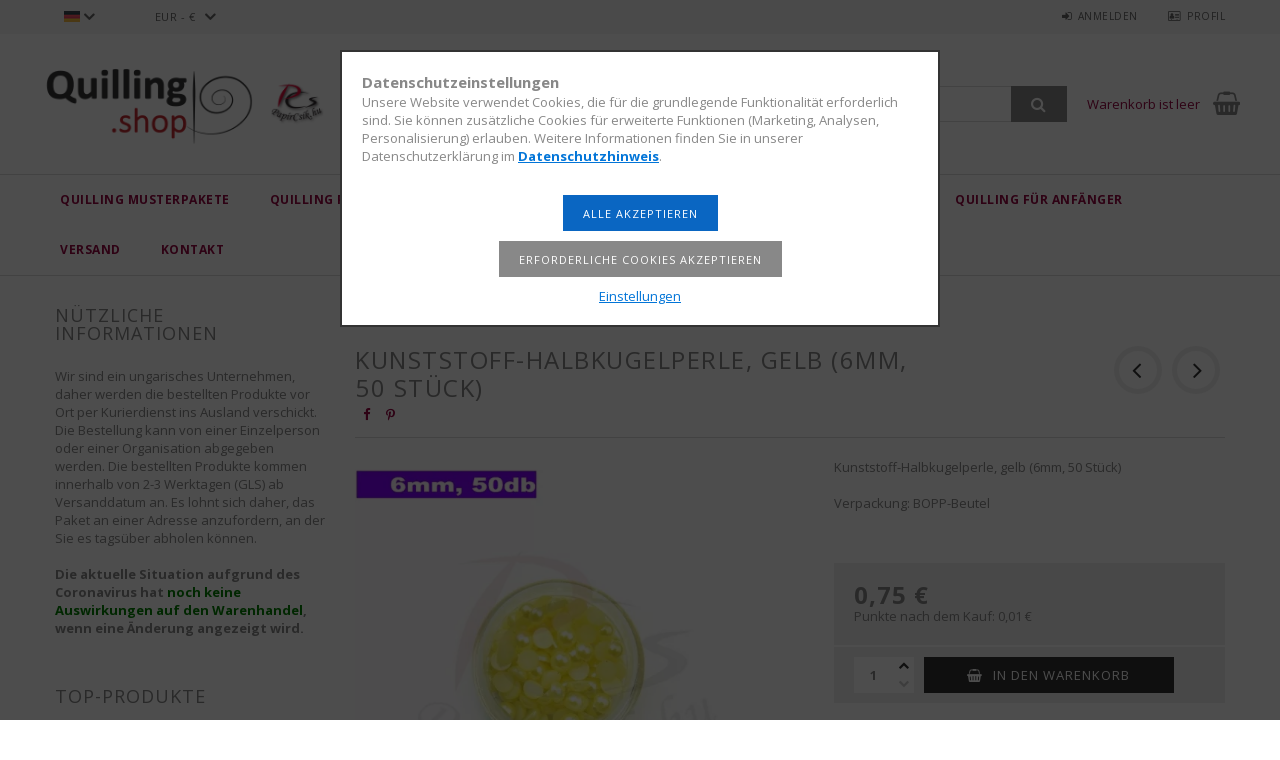

--- FILE ---
content_type: text/html; charset=UTF-8
request_url: https://www.quillingshop.de/spd/PCSMG6010/Kunststoff-Halbkugelperle-gelb-6mm-50-Stuck
body_size: 21258
content:
<!DOCTYPE html>
<html lang="de">
<head>
<meta content="width=device-width, initial-scale=1.0" name="viewport" />
<link href="//fonts.googleapis.com/css?family=Open+Sans:300,400,600,700" rel="stylesheet" type="text/css" />
<meta charset="utf-8">
<meta name="description" content="Kunststoff-Halbkugelperle, gelb (6mm, 50 Stück), Kunststoff-Halbkugelperle, gelb (6mm, 50 Stück) Verpackung: BOPP-Beutel, Quilling.shop - Quilling Papierstreife">
<meta name="robots" content="index, follow">
<meta http-equiv="X-UA-Compatible" content="IE=Edge">
<meta property="og:site_name" content="Quilling.shop - Quilling Papierstreifen, Webshop für Zubehör und Muster" />
<meta property="og:title" content="Kunststoff-Halbkugelperle, gelb (6mm, 50 Stück) - Quilling.s">
<meta property="og:description" content="Kunststoff-Halbkugelperle, gelb (6mm, 50 Stück), Kunststoff-Halbkugelperle, gelb (6mm, 50 Stück) Verpackung: BOPP-Beutel, Quilling.shop - Quilling Papierstreife">
<meta property="og:type" content="product">
<meta property="og:url" content="https://www.quillingshop.de/spd/PCSMG6010/Kunststoff-Halbkugelperle-gelb-6mm-50-Stuck">
<meta property="og:image" content="https://www.quillingshop.de/img/35867/PCSMG6010/PCSMG6010.webp">
<meta name="mobile-web-app-capable" content="yes">
<meta name="apple-mobile-web-app-capable" content="yes">
<meta name="MobileOptimized" content="320">
<meta name="HandheldFriendly" content="true">

<title>Kunststoff-Halbkugelperle, gelb (6mm, 50 Stück) - Quilling.s</title>


<script>
var service_type="shop";
var shop_url_main="https://www.quillingshop.de";
var actual_lang="de";
var money_len="2";
var money_thousend=" ";
var money_dec=",";
var shop_id=35867;
var unas_design_url="https:"+"/"+"/"+"www.quillingshop.de"+"/"+"!common_design"+"/"+"custom"+"/"+"paperstrips.unas.hu"+"/";
var unas_design_code='0';
var unas_base_design_code='1500';
var unas_design_ver=3;
var unas_design_subver=0;
var unas_shop_url='https://www.quillingshop.de';
var responsive="yes";
var price_nullcut_disable=1;
var config_plus=new Array();
config_plus['cart_redirect']=1;
config_plus['money_type']='€';
config_plus['money_type_display']='€';
var lang_text=new Array();

var UNAS = UNAS || {};
UNAS.shop={"base_url":'https://www.quillingshop.de',"domain":'www.quillingshop.de',"username":'paperstrips.unas.hu',"id":35867,"lang":'de',"currency_type":'€',"currency_code":'EUR',"currency_rate":'0.003125',"currency_length":2,"base_currency_length":0,"canonical_url":'https://www.quillingshop.de/spd/PCSMG6010/Kunststoff-Halbkugelperle-gelb-6mm-50-Stuck'};
UNAS.design={"code":'0',"page":'artdet'};
UNAS.api_auth="ca780c949d43dc80d1018c54f9f6f22c";
UNAS.customer={"email":'',"id":0,"group_id":0,"without_registration":0};
UNAS.customer["area_ids"]=[9246,9279,11755,12179,16953,24817,65360];
UNAS.shop["category_id"]="685293";
UNAS.shop["sku"]="PCSMG6010";
UNAS.shop["product_id"]="146257742";
UNAS.shop["only_private_customer_can_purchase"] = false;
 

UNAS.text = {
    "button_overlay_close": `Schließen`,
    "popup_window": `Popup-Fenster`,
    "list": `Liste`,
    "updating_in_progress": `Aktualisierung läuft`,
    "updated": `Aktualisiert`,
    "is_opened": `geöffnet`,
    "is_closed": `Geschlossen`,
    "deleted": `Gelöscht`,
    "consent_granted": `Einwilligung erteilt`,
    "consent_rejected": `Zustimmung verweigert`,
    "field_is_incorrect": `Ungültiges Feld`,
    "error_title": `Fehler!`,
    "product_variants": `Produktvarianten`,
    "product_added_to_cart": `Das Produkt wurde in den Warenkorb gelegt`,
    "product_added_to_cart_with_qty_problem": `Nur [qty_added_to_cart] [qty_unit] des Produkts wurden in den Warenkorb gelegt`,
    "product_removed_from_cart": `Artikel aus dem Warenkorb entfernt`,
    "reg_title_name": `Name`,
    "reg_title_company_name": `Firmenname`,
    "number_of_items_in_cart": `Anzahl der Artikel im Warenkorb`,
    "cart_is_empty": `Warenkorb ist leer`,
    "cart_updated": `Warenkorb aktualisiert`,
    "mandatory": `Erforderlich!`
};











window.lazySizesConfig=window.lazySizesConfig || {};
window.lazySizesConfig.loadMode=1;
window.lazySizesConfig.loadHidden=false;

window.dataLayer = window.dataLayer || [];
function gtag(){dataLayer.push(arguments)};
gtag('js', new Date());
</script>

<script src="https://www.quillingshop.de/!common_packages/jquery/jquery-3.2.1.js?mod_time=1759314984"></script>
<script src="https://www.quillingshop.de/!common_packages/jquery/plugins/migrate/migrate.js?mod_time=1759314984"></script>
<script src="https://www.quillingshop.de/!common_packages/jquery/plugins/autocomplete/autocomplete.js?mod_time=1759314984"></script>
<script src="https://www.quillingshop.de/!common_packages/jquery/plugins/cookie/cookie.js?mod_time=1759314984"></script>
<script src="https://www.quillingshop.de/!common_packages/jquery/plugins/tools/tools-1.2.7.js?mod_time=1759314984"></script>
<script src="https://www.quillingshop.de/!common_packages/jquery/plugins/slider-pro/jquery.sliderPro-unas.min.js?mod_time=1759314984"></script>
<script src="https://www.quillingshop.de/!common_packages/jquery/own/shop_common/exploded/common.js?mod_time=1769410771"></script>
<script src="https://www.quillingshop.de/!common_packages/jquery/own/shop_common/exploded/common_overlay.js?mod_time=1759314984"></script>
<script src="https://www.quillingshop.de/!common_packages/jquery/own/shop_common/exploded/common_shop_popup.js?mod_time=1759314984"></script>
<script src="https://www.quillingshop.de/!common_packages/jquery/own/shop_common/exploded/common_start_checkout.js?mod_time=1759314984"></script>
<script src="https://www.quillingshop.de/!common_packages/jquery/own/shop_common/exploded/design_1500.js?mod_time=1759314984"></script>
<script src="https://www.quillingshop.de/!common_packages/jquery/own/shop_common/exploded/function_change_address_on_order_methods.js?mod_time=1759314984"></script>
<script src="https://www.quillingshop.de/!common_packages/jquery/own/shop_common/exploded/function_check_password.js?mod_time=1759314984"></script>
<script src="https://www.quillingshop.de/!common_packages/jquery/own/shop_common/exploded/function_check_zip.js?mod_time=1767692285"></script>
<script src="https://www.quillingshop.de/!common_packages/jquery/own/shop_common/exploded/function_compare.js?mod_time=1759314984"></script>
<script src="https://www.quillingshop.de/!common_packages/jquery/own/shop_common/exploded/function_customer_addresses.js?mod_time=1769410771"></script>
<script src="https://www.quillingshop.de/!common_packages/jquery/own/shop_common/exploded/function_delivery_point_select.js?mod_time=1759314984"></script>
<script src="https://www.quillingshop.de/!common_packages/jquery/own/shop_common/exploded/function_favourites.js?mod_time=1759314984"></script>
<script src="https://www.quillingshop.de/!common_packages/jquery/own/shop_common/exploded/function_infinite_scroll.js?mod_time=1759314984"></script>
<script src="https://www.quillingshop.de/!common_packages/jquery/own/shop_common/exploded/function_language_and_currency_change.js?mod_time=1759314984"></script>
<script src="https://www.quillingshop.de/!common_packages/jquery/own/shop_common/exploded/function_param_filter.js?mod_time=1764233415"></script>
<script src="https://www.quillingshop.de/!common_packages/jquery/own/shop_common/exploded/function_postsale.js?mod_time=1759314984"></script>
<script src="https://www.quillingshop.de/!common_packages/jquery/own/shop_common/exploded/function_product_print.js?mod_time=1759314984"></script>
<script src="https://www.quillingshop.de/!common_packages/jquery/own/shop_common/exploded/function_product_subscription.js?mod_time=1759314984"></script>
<script src="https://www.quillingshop.de/!common_packages/jquery/own/shop_common/exploded/function_recommend.js?mod_time=1759314984"></script>
<script src="https://www.quillingshop.de/!common_packages/jquery/own/shop_common/exploded/function_saved_cards.js?mod_time=1759314984"></script>
<script src="https://www.quillingshop.de/!common_packages/jquery/own/shop_common/exploded/function_saved_filter_delete.js?mod_time=1759314984"></script>
<script src="https://www.quillingshop.de/!common_packages/jquery/own/shop_common/exploded/function_search_smart_placeholder.js?mod_time=1759314984"></script>
<script src="https://www.quillingshop.de/!common_packages/jquery/own/shop_common/exploded/function_vote.js?mod_time=1759314984"></script>
<script src="https://www.quillingshop.de/!common_packages/jquery/own/shop_common/exploded/page_cart.js?mod_time=1767791927"></script>
<script src="https://www.quillingshop.de/!common_packages/jquery/own/shop_common/exploded/page_customer_addresses.js?mod_time=1768291153"></script>
<script src="https://www.quillingshop.de/!common_packages/jquery/own/shop_common/exploded/page_order_checkout.js?mod_time=1759314984"></script>
<script src="https://www.quillingshop.de/!common_packages/jquery/own/shop_common/exploded/page_order_details.js?mod_time=1759314984"></script>
<script src="https://www.quillingshop.de/!common_packages/jquery/own/shop_common/exploded/page_order_methods.js?mod_time=1760086915"></script>
<script src="https://www.quillingshop.de/!common_packages/jquery/own/shop_common/exploded/page_order_return.js?mod_time=1759314984"></script>
<script src="https://www.quillingshop.de/!common_packages/jquery/own/shop_common/exploded/page_order_send.js?mod_time=1759314984"></script>
<script src="https://www.quillingshop.de/!common_packages/jquery/own/shop_common/exploded/page_order_subscriptions.js?mod_time=1759314984"></script>
<script src="https://www.quillingshop.de/!common_packages/jquery/own/shop_common/exploded/page_order_verification.js?mod_time=1759314984"></script>
<script src="https://www.quillingshop.de/!common_packages/jquery/own/shop_common/exploded/page_product_details.js?mod_time=1759314984"></script>
<script src="https://www.quillingshop.de/!common_packages/jquery/own/shop_common/exploded/page_product_list.js?mod_time=1759314984"></script>
<script src="https://www.quillingshop.de/!common_packages/jquery/own/shop_common/exploded/page_product_reviews.js?mod_time=1759314984"></script>
<script src="https://www.quillingshop.de/!common_packages/jquery/own/shop_common/exploded/page_reg.js?mod_time=1759314984"></script>
<script src="https://www.quillingshop.de/!common_packages/jquery/plugins/hoverintent/hoverintent.js?mod_time=1759314984"></script>
<script src="https://www.quillingshop.de/!common_packages/jquery/own/shop_tooltip/shop_tooltip.js?mod_time=1759314984"></script>
<script src="https://www.quillingshop.de/!common_packages/jquery/plugins/responsive_menu/responsive_menu-unas.js?mod_time=1759314984"></script>
<script src="https://www.quillingshop.de/!common_packages/jquery/plugins/slick/slick.js?mod_time=1759314984"></script>
<script src="https://www.quillingshop.de/!common_packages/jquery/plugins/perfectscrollbar/perfect-scrollbar.jquery.js?mod_time=1759314984"></script>
<script src="https://www.quillingshop.de/!common_packages/jquery/plugins/photoswipe/photoswipe.min.js?mod_time=1759314984"></script>
<script src="https://www.quillingshop.de/!common_packages/jquery/plugins/photoswipe/photoswipe-ui-default.min.js?mod_time=1759314984"></script>

<link href="https://www.quillingshop.de/!common_packages/jquery/plugins/autocomplete/autocomplete.css?mod_time=1759314984" rel="stylesheet" type="text/css">
<link href="https://www.quillingshop.de/!common_packages/jquery/plugins/slider-pro/css/slider-pro.min.css?mod_time=1759314984" rel="stylesheet" type="text/css">
<link href="https://www.quillingshop.de/!common_design/base/001500/css/common.css?mod_time=1763385135" rel="stylesheet" type="text/css">
<link href="https://www.quillingshop.de/!common_design/base/001500/css/page_artdet_1.css?mod_time=1759314986" rel="stylesheet" type="text/css">
<link href="https://www.quillingshop.de/!common_design/custom/paperstrips.unas.hu/css/custom.css?mod_time=1576220387" rel="stylesheet" type="text/css">
<link href="https://www.quillingshop.de/!common_design/custom/paperstrips.unas.hu/element/own.css?mod_time=1768132876" rel="stylesheet" type="text/css">

<link href="https://www.quillingshop.de/spd/PCSMG6010/Kunststoff-Halbkugelperle-gelb-6mm-50-Stuck" rel="canonical">
<link href="https://www.quillingshop.de/shop_ordered/35867/design_pic/favicon.ico" rel="shortcut icon">
<script>
        var google_consent=1;
    
        gtag('consent', 'default', {
           'ad_storage': 'denied',
           'ad_user_data': 'denied',
           'ad_personalization': 'denied',
           'analytics_storage': 'denied',
           'functionality_storage': 'denied',
           'personalization_storage': 'denied',
           'security_storage': 'granted'
        });

    
        gtag('consent', 'update', {
           'ad_storage': 'denied',
           'ad_user_data': 'denied',
           'ad_personalization': 'denied',
           'analytics_storage': 'denied',
           'functionality_storage': 'denied',
           'personalization_storage': 'denied',
           'security_storage': 'granted'
        });

        </script>
    <script async src="https://www.googletagmanager.com/gtag/js?id=UA-79433203-1"></script>    <script>
    gtag('config', 'UA-79433203-1');

          gtag('config', 'G-MFQBEEL872');
                </script>
        <script>
    var google_analytics=1;

                gtag('event', 'view_item', {
              "currency": "EUR",
              "value": '0.75',
              "items": [
                  {
                      "item_id": "PCSMG6010",
                      "item_name": "Kunststoff-Halbkugelperle, gelb (6mm, 50 Stück)",
                      "item_category": "Quilling Zubehör",
                      "price": '0.75'
                  }
              ],
              'non_interaction': true
            });
               </script>
       <script>
        var google_ads=1;

                gtag('event','remarketing', {
            'ecomm_pagetype': 'product',
            'ecomm_prodid': ["PCSMG6010"],
            'ecomm_totalvalue': 0.75        });
            </script>
        <!-- Google Tag Manager -->
    <script>(function(w,d,s,l,i){w[l]=w[l]||[];w[l].push({'gtm.start':
            new Date().getTime(),event:'gtm.js'});var f=d.getElementsByTagName(s)[0],
            j=d.createElement(s),dl=l!='dataLayer'?'&l='+l:'';j.async=true;j.src=
            'https://www.googletagmanager.com/gtm.js?id='+i+dl;f.parentNode.insertBefore(j,f);
        })(window,document,'script','dataLayer','GTM-52J5HT3');</script>
    <!-- End Google Tag Manager -->

    
    <script>
    var facebook_pixel=1;
    /* <![CDATA[ */
        !function(f,b,e,v,n,t,s){if(f.fbq)return;n=f.fbq=function(){n.callMethod?
            n.callMethod.apply(n,arguments):n.queue.push(arguments)};if(!f._fbq)f._fbq=n;
            n.push=n;n.loaded=!0;n.version='2.0';n.queue=[];t=b.createElement(e);t.async=!0;
            t.src=v;s=b.getElementsByTagName(e)[0];s.parentNode.insertBefore(t,s)}(window,
                document,'script','//connect.facebook.net/en_US/fbevents.js');

        fbq('init', '1645214605541686');
                fbq('track', 'PageView', {}, {eventID:'PageView.aXjloUlRAZvB_aJUBTvbEgAAAE0'});
        
        fbq('track', 'ViewContent', {
            content_name: 'Kunststoff-Halbkugelperle, gelb (6mm, 50 Stück)',
            content_category: 'Quilling Zubehör',
            content_ids: ['PCSMG6010'],
            contents: [{'id': 'PCSMG6010', 'quantity': '1'}],
            content_type: 'product',
            value: 240,
            currency: 'EUR'
        }, {eventID:'ViewContent.aXjloUlRAZvB_aJUBTvbEgAAAE0'});

        
        $(document).ready(function() {
            $(document).on("addToCart", function(event, product_array){
                facebook_event('AddToCart',{
					content_name: product_array.name,
					content_category: product_array.category,
					content_ids: [product_array.sku],
					contents: [{'id': product_array.sku, 'quantity': product_array.qty}],
					content_type: 'product',
					value: product_array.price,
					currency: 'EUR'
				}, {eventID:'AddToCart.' + product_array.event_id});
            });

            $(document).on("addToFavourites", function(event, product_array){
                facebook_event('AddToWishlist', {
                    content_ids: [product_array.sku],
                    content_type: 'product'
                }, {eventID:'AddToFavourites.' + product_array.event_id});
            });
        });

    /* ]]> */
    </script>


	<!-- Hotjar Tracking Code-->
	<script>
		(function(h,o,t,j,a,r){
			h.hj=h.hj||function(){(h.hj.q=h.hj.q||[]).push(arguments)};
			h._hjSettings={hjid:1500268,hjsv:6};
			a=o.getElementsByTagName('head')[0];
			r=o.createElement('script');r.async=1;
			r.src=t+h._hjSettings.hjid+j+h._hjSettings.hjsv;
			a.appendChild(r);
		})(window,document,'//static.hotjar.com/c/hotjar-','.js?sv=');
	</script>


<script id="barat_hud_sr_script">if(document.getElementById("fbarat")===null){var hst = document.createElement("script");hst.src = "//admin.fogyasztobarat.hu/h-api.js";hst.type = "text/javascript";hst.setAttribute("data-id", "7I2W93FI");hst.setAttribute("id", "fbarat");var hs = document.getElementById("barat_hud_sr_script");hs.parentNode.insertBefore(hst, hs);}</script>




</head>

<body class='design_ver3' id="ud_shop_artdet">
    <!-- Google Tag Manager (noscript) -->
    <noscript><iframe src="https://www.googletagmanager.com/ns.html?id=GTM-52J5HT3"
                      height="0" width="0" style="display:none;visibility:hidden"></iframe></noscript>
    <!-- End Google Tag Manager (noscript) -->
        <div id="fb-root"></div>
    <script>
        window.fbAsyncInit = function() {
            FB.init({
                xfbml            : true,
                version          : 'v22.0'
            });
        };
    </script>
    <script async defer crossorigin="anonymous" src="https://connect.facebook.net/de_DE/sdk.js"></script>
    <div id="image_to_cart" style="display:none; position:absolute; z-index:100000;"></div>
<div class="overlay_common overlay_warning" id="overlay_cart_add"></div>
<script>$(document).ready(function(){ overlay_init("cart_add",{"onBeforeLoad":false}); });</script>
<div id="overlay_login_outer"></div>	
	<script>
	$(document).ready(function(){
	    var login_redir_init="";

		$("#overlay_login_outer").overlay({
			onBeforeLoad: function() {
                var login_redir_temp=login_redir_init;
                if (login_redir_act!="") {
                    login_redir_temp=login_redir_act;
                    login_redir_act="";
                }

									$.ajax({
						type: "GET",
						async: true,
						url: "https://www.quillingshop.de/shop_ajax/ajax_popup_login.php",
						data: {
							shop_id:"35867",
							lang_master:"de",
                            login_redir:login_redir_temp,
							explicit:"ok",
							get_ajax:"1"
						},
						success: function(data){
							$("#overlay_login_outer").html(data);
							if (unas_design_ver >= 5) $("#overlay_login_outer").modal('show');
							$('#overlay_login1 input[name=shop_pass_login]').keypress(function(e) {
								var code = e.keyCode ? e.keyCode : e.which;
								if(code.toString() == 13) {		
									document.form_login_overlay.submit();		
								}	
							});	
						}
					});
								},
			top: 50,
			mask: {
	color: "#000000",
	loadSpeed: 200,
	maskId: "exposeMaskOverlay",
	opacity: 0.7
},
			closeOnClick: (config_plus['overlay_close_on_click_forced'] === 1),
			onClose: function(event, overlayIndex) {
				$("#login_redir").val("");
			},
			load: false
		});
		
			});
	function overlay_login() {
		$(document).ready(function(){
			$("#overlay_login_outer").overlay().load();
		});
	}
	function overlay_login_remind() {
        if (unas_design_ver >= 5) {
            $("#overlay_remind").overlay().load();
        } else {
            $(document).ready(function () {
                $("#overlay_login_outer").overlay().close();
                setTimeout('$("#overlay_remind").overlay().load();', 250);
            });
        }
	}

    var login_redir_act="";
    function overlay_login_redir(redir) {
        login_redir_act=redir;
        $("#overlay_login_outer").overlay().load();
    }
	</script>  
	<div class="overlay_common overlay_info" id="overlay_remind"></div>
<script>$(document).ready(function(){ overlay_init("remind",[]); });</script>

	<script>
    	function overlay_login_error_remind() {
		$(document).ready(function(){
			load_login=0;
			$("#overlay_error").overlay().close();
			setTimeout('$("#overlay_remind").overlay().load();', 250);	
		});
	}
	</script>  
	<div class="overlay_common overlay_info" id="overlay_newsletter"></div>
<script>$(document).ready(function(){ overlay_init("newsletter",[]); });</script>

<script>
function overlay_newsletter() {
    $(document).ready(function(){
        $("#overlay_newsletter").overlay().load();
    });
}
</script>
<div class="overlay_common overlay_error" id="overlay_script"></div>
<script>$(document).ready(function(){ overlay_init("script",[]); });</script>
    <script>
    $(document).ready(function() {
        $.ajax({
            type: "GET",
            url: "https://www.quillingshop.de/shop_ajax/ajax_stat.php",
            data: {master_shop_id:"35867",get_ajax:"1"}
        });
    });
    </script>
    
<div id="responsive_cat_menu"><div id="responsive_cat_menu_content"><script>var responsive_menu='$(\'#responsive_cat_menu ul\').responsive_menu({ajax_type: "GET",ajax_param_str: "cat_key|aktcat",ajax_url: "https://www.quillingshop.de/shop_ajax/ajax_box_cat.php",ajax_data: "master_shop_id=35867&lang_master=de&get_ajax=1&type=responsive_call&box_var_name=shop_cat&box_var_already=no&box_var_responsive=yes&box_var_section=content&box_var_highlight=yes&box_var_type=normal&box_var_multilevel_id=responsive_cat_menu",menu_id: "responsive_cat_menu"});'; </script><div class="responsive_menu"><div class="responsive_menu_nav"><div class="responsive_menu_navtop"><div class="responsive_menu_back "></div><div class="responsive_menu_title ">&nbsp;</div><div class="responsive_menu_close "></div></div><div class="responsive_menu_navbottom"></div></div><div class="responsive_menu_content"><ul style="display:none;"><li><span class="ajax_param">404543|685293</span><a href="https://www.quillingshop.de/spl/404543/Quilling-Musterpakete" class="text_small resp_clickable" onclick="return false;">Quilling Musterpakete <span class='box_cat_num'>[84]</span></a></li><li><div class="next_level_arrow"></div><span class="ajax_param">930867|685293</span><a href="https://www.quillingshop.de/sct/930867/Quilling-Papierstreifen" class="text_small has_child resp_clickable" onclick="return false;">Quilling Papierstreifen <span class='box_cat_num'>[1128]</span></a></li><li><span class="ajax_param">214122|685293</span><a href="https://www.quillingshop.de/spl/214122/Quilling-Tools" class="text_small resp_clickable" onclick="return false;">Quilling Tools <span class='box_cat_num'>[50]</span></a></li><li class="active_menu"><div class="next_level_arrow"></div><span class="ajax_param">685293|685293</span><a href="https://www.quillingshop.de/sct/685293/Quilling-Zubehor" class="text_small has_child resp_clickable" onclick="return false;">Quilling Zubehör <span class='box_cat_num'>[289]</span></a></li><li class="responsive_menu_item_page"><span class="ajax_param">9999999643211|0</span><a href="https://www.quillingshop.de/quilling-video/" class="text_small responsive_menu_page resp_clickable" onclick="return false;" target="_top">Quilling Video</a></li><li class="responsive_menu_item_page"><span class="ajax_param">9999999122909|0</span><a href="https://www.quillingshop.de/quilling-fur-anfanger/" class="text_small responsive_menu_page resp_clickable" onclick="return false;" target="_top">Quilling für Anfänger</a></li><li class="responsive_menu_item_page"><span class="ajax_param">9999999515059|0</span><a href="https://www.papircsik.hu/de/shop_contact.php?tab=shipping" class="text_small responsive_menu_page resp_clickable" onclick="return false;" target="_top">Versand</a></li><li class="responsive_menu_item_page"><span class="ajax_param">9999999300553|0</span><a href="https://www.papircsik.hu/de/shop_contact.php" class="text_small responsive_menu_page resp_clickable" onclick="return false;" target="_top">Kontakt</a></li></ul></div></div></div></div>
<div id="filter_mobile">
	<div class="filter_mobile_head">
	    <div class="filter_mobile_title"></div>
    	<div id="filter_mobile_close"></div>
    	<div class="clear_fix"></div>
    </div>
    <div class="filter_mobile_content"></div>
</div>

<div id="container">
	

    <div id="header">
    	<div id="header_top">
        	<div id="header_top_wrap" class="row">
                <div id="money_lang" class="col-sm-4">                  
                    <div id="lang">
<div id='box_lang_content' class='box_content'>
    
    <div class='box_lang_type_flag current_flag'>
    	<img src="https://www.quillingshop.de/!common_design/own/image/icon/flag/16x11/de.gif" alt="Deutsch" title="Deutsch"   />
    </div>
    <div class='box_lang_type_flag flag_list'>
        <a id="box_lang_hu" data-lang="hu" href="#" data-uri="/hu/spd/PCSMG6010/Kunststoff-Halbkugelperle-gelb-6mm-50-Stuck" onclick="location.href='https://www.quillingshop.de'+$(this).data('uri')" class="text_small" title="Magyar" rel="nofollow"><img src="https://www.quillingshop.de/!common_design/own/image/icon/flag/16x11/hu.gif" alt="Magyar" title="Magyar"  class="box_lang_flag" /></a><a id="box_lang_de" data-lang="de" href="#" data-uri="/de/spd/PCSMG6010/Kunststoff-Halbkugelperle-gelb-6mm-50-Stuck" onclick="location.href='https://www.quillingshop.de'+$(this).data('uri')" class="text_small box_lang_a_select" title="Deutsch" rel="nofollow"><img src="https://www.quillingshop.de/!common_design/own/image/icon/flag/16x11/de.gif" alt="Deutsch" title="Deutsch"  class="box_lang_flag_select" /></a><a id="box_lang_ro" data-lang="ro" href="#" data-uri="/ro/spd/PCSMG6010/Kunststoff-Halbkugelperle-gelb-6mm-50-Stuck" onclick="location.href='https://www.quillingshop.de'+$(this).data('uri')" class="text_small" title="Română" rel="nofollow"><img src="https://www.quillingshop.de/!common_design/own/image/icon/flag/16x11/ro.gif" alt="Română" title="Română"  class="box_lang_flag" /></a><a id="box_lang_sk" data-lang="sk" href="#" data-uri="/sk/spd/PCSMG6010/Kunststoff-Halbkugelperle-gelb-6mm-50-Stuck" onclick="location.href='https://www.quillingshop.de'+$(this).data('uri')" class="text_small" title="Slovenčina" rel="nofollow"><img src="https://www.quillingshop.de/!common_design/own/image/icon/flag/16x11/sk.gif" alt="Slovenčina" title="Slovenčina"  class="box_lang_flag" /></a><a id="box_lang_at" data-lang="at" href="#" data-uri="/at/spd/PCSMG6010/Kunststoff-Halbkugelperle-gelb-6mm-50-Stuck" onclick="location.href='https://www.quillingshop.de'+$(this).data('uri')" class="text_small" title="Deutsch (AT)" rel="nofollow"><img src="https://www.quillingshop.de/!common_design/own/image/icon/flag/16x11/at.gif" alt="Deutsch (AT)" title="Deutsch (AT)"  class="box_lang_flag" /></a>
    </div>
    <script>
		$('.current_flag').click( function(e) {
				$(this).toggleClass('grey');
				$('.flag_list').slideToggle(400);
				e.stopPropagation();
		});
		$('html').click(function() {
			if($('.flag_list').is(':visible')) {
				$('.flag_list').slideUp(400);
			}
			if($('.current_flag').hasClass('grey')) {
				$('.current_flag').removeClass('grey');
			}
		});
	</script>
    
</div>

</div>
                    <div id="money"><div id='box_money_content' class='box_content'>
    <form name="form_moneychange" action="https://www.quillingshop.de/shop_moneychange.php" method="post">
        <input name="file_back" type="hidden" value="/spd/PCSMG6010/Kunststoff-Halbkugelperle-gelb-6mm-50-Stuck">
        <span class="text_select"><select name="session_money_select" id="session_money_select" onchange="document.form_moneychange.submit();" class="text_normal"><option value="-1" >Ft (HUF)</option><option value="0" selected="selected">EUR - €</option></select></span>
    </form>
</div></div>
                    <div class="clear_fix"></div>
                </div>
                <div class="col-sm-2"></div>
                <div id="header_menu" class="col-sm-6">
                	<ul class="list-inline">
	                    <li class="list-inline-item login">
    
        
            
                <script>
                    function overlay_login() {
                        $(document).ready(function(){
                            $("#overlay_login_outer").overlay().load();
                        });
                    }
                </script>
                <a href="javascript:overlay_login();" class="menu_login">Anmelden</a>
            

            
        

        

        

        

    
</li>
        	            <li class="list-inline-item profil"><a href="https://www.quillingshop.de/shop_order_track.php">Profil</a></li>
                        <li class="list-inline-item fav"></li>
                        <li class="list-inline-item compare"></li>
                    </ul>
                </div>
                <div class="clear_fix"></div>
        	</div>
        </div>
        
    	<div id="header_content">
        	<div id="header_content_wrap">
                <div id="logo">



    

    
        <div id="header_logo_img" class="js-element header_logo_img-container" data-element-name="header_logo">
            
                
                    <div class="header_logo_img-wrap header_logo_img-wrap-1">
                        <div class="header_logo_1_img-wrapper">
                            <a href="https://www.quillingshop.de/">
                            <picture>
                                
                                <source media="(max-width: 479.8px)" srcset="https://www.quillingshop.de/!common_design/custom/paperstrips.unas.hu/element/layout_de_header_logo-300x100_1_default.png?time=1598370419">
                                <source media="(max-width: 767.8px)" srcset="https://www.quillingshop.de/!common_design/custom/paperstrips.unas.hu/element/layout_de_header_logo-300x100_1_default.png?time=1598370419">
                                <source media="(max-width: 1023.8px)" srcset="https://www.quillingshop.de/!common_design/custom/paperstrips.unas.hu/element/layout_de_header_logo-300x100_1_default.png?time=1598370419">
                                <img width="300" height="100"
                                     src="https://www.quillingshop.de/!common_design/custom/paperstrips.unas.hu/element/layout_de_header_logo-300x100_1_default.png?time=1598370419" alt="Quilling.shop - Quilling Papierstreifen, Webshop für Zubehör und Muster"
                                     
                                >
                            </picture>
                            </a>
                        </div>
                    </div>
                
                
            
        </div>
    

</div>
                <div id="header_banner"></div>
                <div id="header_content_right">
	                <div id="search"><div id="box_search_content" class="box_content browser-is-chrome">
    <form name="form_include_search" id="form_include_search" action="https://www.quillingshop.de/shop_search.php" method="get">
        <div class="box_search_field">
            <input data-stay-visible-breakpoint="1000" name="search" id="box_search_input" type="text" pattern=".{3,100}"
                   maxlength="100" class="text_small ac_input js-search-input" title="Bitte geben Sie einen längeren Suchbegriff ein."
                   placeholder="Suchen" autocomplete="off"
                   required
            >
        </div>
        <button class="box_search_button fa fa-search" type="submit" title="Suche"></button>
    </form>
</div>
<script>
/* CHECK SEARCH INPUT CONTENT  */
function checkForInput(element) {
    let thisEl = $(element);
    let tmpval = thisEl.val();
    thisEl.toggleClass('not-empty', tmpval.length >= 1);
    thisEl.toggleClass('search-enable', tmpval.length >= 3);
}
/* CHECK SEARCH INPUT CONTENT  */
$('#box_search_input').on('blur change keyup', function() {
    checkForInput(this);
});
</script>
<script>
    $(document).ready(function(){
        $(document).on('smartSearchInputLoseFocus', function(){
            if ($('.js-search-smart-autocomplete').length>0) {
                setTimeout(function () {
                    let height = $(window).height() - ($('.js-search-smart-autocomplete').offset().top - $(window).scrollTop()) - 20;
                    $('.search-smart-autocomplete').css('max-height', height + 'px');
                }, 300);
            }
        });
    });
</script></div>
                    <div id="cart"><div id='box_cart_content' class='box_content'>




<div id="box_cart_content_full">
    <div class='box_cart_item'>
        <a href='https://www.quillingshop.de/shop_cart.php'>
    
                
    
                
                    <span class='box_cart_empty'>Warenkorb ist leer</span>
                    
                
    
        </a>
    </div>
    
    	
    
</div>


<div class="box_cart_itemlist">
    
    <div class="box_cart_itemlist_list">
        
    </div>
    
    
    <div class="box_cart_sum_row">
        
            <div class='box_cart_price_label'>Gesamt:</div>
        
        
            <div class='box_cart_price'><span class='text_color_fault'>0,00 €</span></div>
        
        <div class='clear_fix'></div>
	</div>
    
        <div class='box_cart_button'><input name="Button" type="button" value="Bestellung" onclick="location.href='https://www.quillingshop.de/shop_cart.php'" /></div>
    
    
</div>



</div>


    <script>
        $("#box_cart_content_full").click(function() {
            document.location.href="https://www.quillingshop.de/shop_cart.php";
        });
		$(document).ready (function() {
			$('#box_cart_content').hoverIntent({
                over: function () {
                    $(this).find('.box_cart_itemlist').stop(true).slideDown(400, function () {
                        $('.box_cart_itemlist_list').perfectScrollbar();
                    });
                },
                out: function () {
                    $(this).find('.box_cart_itemlist').slideUp(400);
                },
                interval: 100,
                sensitivity: 6,
                timeout: 1000
            });
		});
    </script>
</div>
                </div>
                <div class="clear_fix"></div>
        	</div>
        </div>

        <div id="header_bottom">
            <div id="header_bottom_wrap">
                <div class="fixed_logo">



    

    
        <div id="header_logo_fixed_img" class="js-element header_logo_fixed_img-container" data-element-name="header_logo_fixed">
            
                
                    <div class="header_logo_fixed_img-wrap header_logo_fixed_img-wrap-1">
                        <div class="header_logo_fixed_1_img-wrapper">
                            <a href="https://www.quillingshop.de/">
                            <picture>
                                
                                <source media="(max-width: 479.8px)" srcset="https://www.quillingshop.de/!common_design/custom/paperstrips.unas.hu/element/layout_de_header_logo_fixed-100x100_1_default.png?time=1598370537">
                                <source media="(max-width: 767.8px)" srcset="https://www.quillingshop.de/!common_design/custom/paperstrips.unas.hu/element/layout_de_header_logo_fixed-100x100_1_default.png?time=1598370537">
                                <source media="(max-width: 1023.8px)" srcset="https://www.quillingshop.de/!common_design/custom/paperstrips.unas.hu/element/layout_de_header_logo_fixed-100x100_1_default.png?time=1598370537">
                                <img width="100" height="100"
                                     src="https://www.quillingshop.de/!common_design/custom/paperstrips.unas.hu/element/layout_de_header_logo_fixed-100x100_1_default.png?time=1598370537" alt="Quilling.shop - Quilling Papierstreifen, Webshop für Zubehör und Muster"
                                     
                                >
                            </picture>
                            </a>
                        </div>
                    </div>
                
                
            
        </div>
    

</div>
                <ul id="mainmenu">
                    
<li>
<a  href="https://www.quillingshop.de/spl/404543/Quilling-Musterpakete">Quilling Musterpakete</a>
    
</li>

<li>
<a class="menu_item_haschild" href="https://www.quillingshop.de/sct/930867/Quilling-Papierstreifen">Quilling Papierstreifen</a>
    
	<div class="catmenu_lvl2_outer">
        <ul class="catmenu_lvl2 ">
        	
	
	<li>
    	<a href="https://www.quillingshop.de/2mm-Quilling-Papierstreifen">2mm Quilling Papierstreifen</a>
		
	</li>
	
	<li>
    	<a href="https://www.quillingshop.de/spl/834916/3mm-Quilling-Papierstreifen">3mm Quilling Papierstreifen</a>
		
	</li>
	
	<li>
    	<a href="https://www.quillingshop.de/spl/170875/4mm-Quilling-Papierstreifen">4mm Quilling Papierstreifen</a>
		
	</li>
	
	<li>
    	<a href="https://www.quillingshop.de/spl/543066/5mm-Quilling-Papierstreifen">5mm Quilling Papierstreifen</a>
		
	</li>
	
	<li>
    	<a href="https://www.quillingshop.de/spl/515771/6mm-Quilling-Papierstreifen">6mm Quilling Papierstreifen</a>
		
	</li>
	
	<li>
    	<a href="https://www.quillingshop.de/spl/785856/7mm-Quilling-Papierstreifen">7mm Quilling Papierstreifen</a>
		
	</li>
	
	<li>
    	<a href="https://www.quillingshop.de/spl/123011/10mm-Quilling-Papierstreifen">10mm Quilling Papierstreifen</a>
		
	</li>
	

        </ul>
        
	</div>
    
</li>

<li>
<a  href="https://www.quillingshop.de/spl/214122/Quilling-Tools">Quilling Tools</a>
    
</li>

<li>
<a class="menu_item_haschild" href="https://www.quillingshop.de/sct/685293/Quilling-Zubehor">Quilling Zubehör</a>
    
	<div class="catmenu_lvl2_outer">
        <ul class="catmenu_lvl2 ">
        	
	
	<li>
    	<a href="https://www.quillingshop.de/spl/980171/Zubehor">Zubehör</a>
		
	</li>
	
	<li>
    	<a href="https://www.quillingshop.de/spl/942596/Kleber">Kleber</a>
		
	</li>
	
	<li>
    	<a href="https://www.quillingshop.de/spl/609190/Halbkugelformige-Perlen">Halbkugelförmige Perlen</a>
		
	</li>
	

        </ul>
        
	</div>
    
</li>

                    <li class="menu_item_plus menu_item_1" id="menu_item_id_643211"><a href="https://www.quillingshop.de/quilling-video/" target="_top">Quilling Video</a></li><li class="menu_item_plus menu_item_2" id="menu_item_id_122909"><a href="https://www.quillingshop.de/quilling-fur-anfanger/" target="_top">Quilling für Anfänger</a></li><li class="menu_item_plus menu_item_3" id="menu_item_id_515059"><a href="https://www.papircsik.hu/de/shop_contact.php?tab=shipping" target="_top">Versand</a></li><li class="menu_item_plus menu_item_4" id="menu_item_id_300553"><a href="https://www.papircsik.hu/de/shop_contact.php" target="_top">Kontakt</a></li>
                </ul>
                <div class="clear_fix"></div>
                <div class="fixed_text">PapírCsík.hu - mert quillingezni jó!</div>
                <div id="mobile_mainmenu">
                    <div class="mobile_mainmenu_text">Menü:</div>
                    <div class="mobile_mainmenu_icon" id="mobile_cat_icon"></div>
                    <div class="mobile_mainmenu_icon" id="mobile_filter_icon"></div>
                    <div class="mobile_mainmenu_icon" id="mobile_search_icon"></div>
                    <div class="mobile_mainmenu_icon" id="mobile_cart_icon"><div id="box_cart_content2">





<div class="box_cart_itemlist">
    
    
    <div class="box_cart_sum_row">
        
        
            <div class='box_cart_price'><span class='text_color_fault'>0,00 €</span></div>
        
        <div class='clear_fix'></div>
	</div>
    
    
</div>


	<div class='box_cart_item'>
        <a href='https://www.quillingshop.de/shop_cart.php'>
                

                
                    
                    
                        
                        0
                    
                
        </a>
    </div>
    
    	
    





    <script>
        $("#mobile_cart_icon").click(function() {
            document.location.href="https://www.quillingshop.de/shop_cart.php";
        });
		$(document).ready (function() {
			$('#box_cart_content').hoverIntent({
                over: function () {
                    $(this).find('.box_cart_itemlist').stop(true).slideDown(400, function () {
                        $('.box_cart_itemlist_list').perfectScrollbar();
                    });
                },
                out: function () {
                    $(this).find('.box_cart_itemlist').slideUp(400);
                },
                interval: 100,
                sensitivity: 6,
                timeout: 1000
            });
		});
    </script>
</div></div>
                </div>
            </div>
        </div>
        
    </div>
    
    <div id="slideshow">
        





    



    <script>
        $(document ).ready(function($) {
            var slider = $('#banner_start_big_slider-pro').sliderPro({
                init: function( event ) {
                    $('.banner_start_big-wrapper').addClass('init');

                    setTimeout(function() {
                        $('.sp-nav-btn').removeClass('invisible');
                    }, 1500);
                },
                width: 1920,
                
                autoHeight: true,
                responsive: true,
                arrows: true,
                
                buttons: true,
                
                
                
                
                waitForLayers: true,
                keyboardOnlyOnFocus: true,
                autoScaleLayers: true,
                centerImage: true,
                
                
                
                autoplay: true,
                autoplayDelay: 5000
                
                
            });
            
            slider.on( 'gotoSlide', function( event ) {
                $('.banner_start_big-wrapper').addClass('inited');
            });
            
        });
    </script>
    <div class="js-element banner_start_big-wrapper" data-element-name="banner_start_big">
        <div id="banner_start_big_slider-pro" class="slider-pro">
            <div class="sp-slides">
                
                <div class="sp-slide">
                    
                    <a class="sp-image-link" href="https://www.papircsik.hu/de/spl/404543/Quilling-Musterpakete">
                    <img width="1920" height="600" class="sp-image" alt="Quilling.shop - Quilling Papierstreifen, Webshop für Zubehör und Muster" src="https://www.quillingshop.de/main_pic/space.gif"
                         data-src="https://www.quillingshop.de/!common_design/custom/paperstrips.unas.hu/element/layout_de_banner_start_big-1920_1_default.webp?time=1606467110"
                         data-small="https://www.quillingshop.de/!common_design/custom/paperstrips.unas.hu/element/layout_de_banner_start_big-1920_1_default.webp?time=1606467110"
                         data-medium="https://www.quillingshop.de/!common_design/custom/paperstrips.unas.hu/element/layout_de_banner_start_big-1920_1_default.webp?time=1606467110"
                         data-large="https://www.quillingshop.de/!common_design/custom/paperstrips.unas.hu/element/layout_de_banner_start_big-1920_1_default.webp?time=1606467110"
                         
                         
                         
                         >
                    </a>
                    

                    

                    
                </div>
                
                <div class="sp-slide">
                    
                    <a class="sp-image-link" href="https://www.papircsik.hu/de/sct/930867/Quilling-Papierstreifen">
                    <img width="1920" height="600" class="sp-image" alt="Quilling.shop - Quilling Papierstreifen, Webshop für Zubehör und Muster" src="https://www.quillingshop.de/main_pic/space.gif"
                         data-src="https://www.quillingshop.de/!common_design/custom/paperstrips.unas.hu/element/layout_de_banner_start_big-1920_2_default.webp?time=1606467110"
                         data-small="https://www.quillingshop.de/!common_design/custom/paperstrips.unas.hu/element/layout_de_banner_start_big-1920_2_default.webp?time=1606467110"
                         data-medium="https://www.quillingshop.de/!common_design/custom/paperstrips.unas.hu/element/layout_de_banner_start_big-1920_2_default.webp?time=1606467110"
                         data-large="https://www.quillingshop.de/!common_design/custom/paperstrips.unas.hu/element/layout_de_banner_start_big-1920_2_default.webp?time=1606467110"
                         
                         
                         
                         >
                    </a>
                    

                    

                    
                </div>
                
                <div class="sp-slide">
                    
                    <a class="sp-image-link" href="https://www.papircsik.hu/de/spl/214122/Quilling-Materialien">
                    <img width="1920" height="600" class="sp-image" alt="Quilling.shop - Quilling Papierstreifen, Webshop für Zubehör und Muster" src="https://www.quillingshop.de/main_pic/space.gif"
                         data-src="https://www.quillingshop.de/!common_design/custom/paperstrips.unas.hu/element/layout_de_banner_start_big-1920_3_default.webp?time=1606467110"
                         data-small="https://www.quillingshop.de/!common_design/custom/paperstrips.unas.hu/element/layout_de_banner_start_big-1920_3_default.webp?time=1606467110"
                         data-medium="https://www.quillingshop.de/!common_design/custom/paperstrips.unas.hu/element/layout_de_banner_start_big-1920_3_default.webp?time=1606467110"
                         data-large="https://www.quillingshop.de/!common_design/custom/paperstrips.unas.hu/element/layout_de_banner_start_big-1920_3_default.webp?time=1606467110"
                         
                         
                         
                         >
                    </a>
                    

                    

                    
                </div>
                
            </div>
        </div>
    </div>


    </div>
    
    <div id="start_banners">
    	<div class="start_banner_box">



    

    
        <div id="start_banner_1_img" class="js-element start_banner_1_img-container" data-element-name="start_banner_1">
            
                
                    <div class="start_banner_1_img-wrap start_banner_1_img-wrap-1">
                        <div class="start_banner_1_1_img-wrapper">
                            <a href="https://www.papircsik.hu/de/spl/404543/Quilling-Musterpakete">
                            <picture>
                                
                                <source media="(max-width: 479.8px)" srcset="https://www.quillingshop.de/!common_design/custom/paperstrips.unas.hu/element/layout_de_start_banner_1-300_1_default.png?time=1569589271">
                                <source media="(max-width: 767.8px)" srcset="https://www.quillingshop.de/!common_design/custom/paperstrips.unas.hu/element/layout_de_start_banner_1-300_1_default.png?time=1569589271">
                                <source media="(max-width: 1023.8px)" srcset="https://www.quillingshop.de/!common_design/custom/paperstrips.unas.hu/element/layout_de_start_banner_1-300_1_default.png?time=1569589271">
                                <img width="300" height="300"
                                     src="https://www.quillingshop.de/!common_design/custom/paperstrips.unas.hu/element/layout_de_start_banner_1-300_1_default.png?time=1569589271" alt="Quilling.shop - Quilling Papierstreifen, Webshop für Zubehör und Muster"
                                     
                                >
                            </picture>
                            </a>
                        </div>
                    </div>
                
                
            
        </div>
    

</div>
        <div class="start_banner_box">



    

    
        <div id="start_banner_2_img" class="js-element start_banner_2_img-container" data-element-name="start_banner_2">
            
                
                    <div class="start_banner_2_img-wrap start_banner_2_img-wrap-1">
                        <div class="start_banner_2_1_img-wrapper">
                            <a href="https://www.papircsik.hu/de/sct/930867/Quilling-Papierstreifen">
                            <picture>
                                
                                <source media="(max-width: 479.8px)" srcset="https://www.quillingshop.de/!common_design/custom/paperstrips.unas.hu/element/layout_de_start_banner_2-300_1_default.png?time=1569589309">
                                <source media="(max-width: 767.8px)" srcset="https://www.quillingshop.de/!common_design/custom/paperstrips.unas.hu/element/layout_de_start_banner_2-300_1_default.png?time=1569589309">
                                <source media="(max-width: 1023.8px)" srcset="https://www.quillingshop.de/!common_design/custom/paperstrips.unas.hu/element/layout_de_start_banner_2-300_1_default.png?time=1569589309">
                                <img width="300" height="300"
                                     src="https://www.quillingshop.de/!common_design/custom/paperstrips.unas.hu/element/layout_de_start_banner_2-300_1_default.png?time=1569589309" alt="Quilling.shop - Quilling Papierstreifen, Webshop für Zubehör und Muster"
                                     
                                >
                            </picture>
                            </a>
                        </div>
                    </div>
                
                
            
        </div>
    

</div>
        <div class="start_banner_box">



    

    
        <div id="start_banner_3_img" class="js-element start_banner_3_img-container" data-element-name="start_banner_3">
            
                
                    <div class="start_banner_3_img-wrap start_banner_3_img-wrap-1">
                        <div class="start_banner_3_1_img-wrapper">
                            <a href="https://www.papircsik.hu/de/quilling-video/">
                            <picture>
                                
                                <source media="(max-width: 479.8px)" srcset="https://www.quillingshop.de/!common_design/custom/paperstrips.unas.hu/element/layout_de_start_banner_3-300_1_default.png?time=1570633162">
                                <source media="(max-width: 767.8px)" srcset="https://www.quillingshop.de/!common_design/custom/paperstrips.unas.hu/element/layout_de_start_banner_3-300_1_default.png?time=1570633162">
                                <source media="(max-width: 1023.8px)" srcset="https://www.quillingshop.de/!common_design/custom/paperstrips.unas.hu/element/layout_de_start_banner_3-300_1_default.png?time=1570633162">
                                <img width="300" height="300"
                                     src="https://www.quillingshop.de/!common_design/custom/paperstrips.unas.hu/element/layout_de_start_banner_3-300_1_default.png?time=1570633162" alt="Quilling.shop - Quilling Papierstreifen, Webshop für Zubehör und Muster"
                                     
                                >
                            </picture>
                            </a>
                        </div>
                    </div>
                
                
            
        </div>
    

</div>
        <div class="start_banner_box">



    

    
        <div id="start_banner_4_img" class="js-element start_banner_4_img-container" data-element-name="start_banner_4">
            
                
                    <div class="start_banner_4_img-wrap start_banner_4_img-wrap-1">
                        <div class="start_banner_4_1_img-wrapper">
                            <a href="https://www.papircsik.hu/de/quilling-fur-anfanger/">
                            <picture>
                                
                                <source media="(max-width: 479.8px)" srcset="https://www.quillingshop.de/!common_design/custom/paperstrips.unas.hu/element/layout_de_start_banner_4-300_1_default.png?time=1570631106">
                                <source media="(max-width: 767.8px)" srcset="https://www.quillingshop.de/!common_design/custom/paperstrips.unas.hu/element/layout_de_start_banner_4-300_1_default.png?time=1570631106">
                                <source media="(max-width: 1023.8px)" srcset="https://www.quillingshop.de/!common_design/custom/paperstrips.unas.hu/element/layout_de_start_banner_4-300_1_default.png?time=1570631106">
                                <img width="300" height="300"
                                     src="https://www.quillingshop.de/!common_design/custom/paperstrips.unas.hu/element/layout_de_start_banner_4-300_1_default.png?time=1570631106" alt="Quilling.shop - Quilling Papierstreifen, Webshop für Zubehör und Muster"
                                     
                                >
                            </picture>
                            </a>
                        </div>
                    </div>
                
                
            
        </div>
    

</div>
    </div>

    <div id="content">
        <div id="content_wrap" class="row">    
            
            <div id="right" class="col-sm-9">
                <div id="body">
                    <div id='breadcrumb'><a href="https://www.quillingshop.de/" class="text_small breadcrumb_item breadcrumb_main">Hauptkategorie</a><span class='breadcrumb_sep'> &gt;</span><a href="https://www.quillingshop.de/sct/685293/Quilling-Zubehor" class="text_small breadcrumb_item">Quilling Zubehör</a></div>
                    <div id="body_title"></div>
                    <div class="clear_fix"></div>                 
                    <div id="body_container"><div id='page_content_outer'>























<script>
            var $activeProductImg = '.artdet_1_mainpic img';
        var $productImgContainer = '.artdet_1_mainpic';
        var $clickElementToInitPs = 'img';
    
        var initPhotoSwipeFromDOM = function() {
			
            var $pswp = $('.pswp')[0];
            var $psDatas = $('.photoSwipeDatas');
            var image = [];

            $psDatas.each( function() {
                var $pics     = $(this),
                        getItems = function() {
                            var items = [];
                            $pics.find('a').each(function() {
                                var $href   = $(this).attr('href'),
                                        $size   = $(this).data('size').split('x'),
                                        $width  = $size[0],
                                        $height = $size[1];

                                var item = {
                                    src : $href,
                                    w   : $width,
                                    h   : $height
                                }

                                items.push(item);
                            });
                            return items;
                        }

                var items = getItems();

                $($productImgContainer).on('click', $clickElementToInitPs, function(event) {
                    event.preventDefault();

                    var $index = $(this).index();
                    var options = {
                        index: $index,
                        history: false,
                        bgOpacity: 0.5,
                        shareEl: false,
                        showHideOpacity: false,
                        getThumbBoundsFn: function(index) {
                            var thumbnail = document.querySelectorAll($activeProductImg)[index];
                            var activeBigPicRatio = items[index].w / items[index].h;
                            var pageYScroll = window.pageYOffset || document.documentElement.scrollTop;
                            var rect = thumbnail.getBoundingClientRect();
                            var offsetY = (rect.height - (rect.height / activeBigPicRatio)) / 2;
                            return {x:rect.left, y:rect.top + pageYScroll + offsetY, w:rect.width};
                        },
                        getDoubleTapZoom: function(isMouseClick, item) {
                            if(isMouseClick) {
                                return 1;
                            } else {
                                return item.initialZoomLevel < 0.7 ? 1 : 1.5;
                            }
                        }
                    }

                    var photoSwipe = new PhotoSwipe($pswp, PhotoSwipeUI_Default, items, options);
                    photoSwipe.init();

                                    });


            });
        };
</script>

<div id='page_artdet_content' class='page_content'>

    <script>
<!--
var lang_text_warning=`Achtung!`
var lang_text_required_fields_missing=`Bitte füllen Sie alle Pflichtfelder aus!`
function formsubmit_artdet() {
   cart_add("PCSMG6010","",null,1)
}
$(document).ready(function(){
	select_base_price("PCSMG6010",1);
	
	
});
// -->
</script>


        <div class='page_artdet_content_inner'>

        <div id="page_artdet_1_head">
            <div class='page_artdet_1_name'>
            <h1>Kunststoff-Halbkugelperle, gelb (6mm, 50 Stück)
</h1>
                                                    <div id="page_artdet_social_icon">
                                                <div class='page_artdet_social_icon_div' id='page_artdet_social_icon_facebook' onclick='window.open("https://www.facebook.com/sharer.php?u=https%3A%2F%2Fwww.quillingshop.de%2Fspd%2FPCSMG6010%2FKunststoff-Halbkugelperle-gelb-6mm-50-Stuck")' title='Facebook'></div><div class='page_artdet_social_icon_div' id='page_artdet_social_icon_pinterest' onclick='window.open("http://www.pinterest.com/pin/create/button/?url=https%3A%2F%2Fwww.quillingshop.de%2Fspd%2FPCSMG6010%2FKunststoff-Halbkugelperle-gelb-6mm-50-Stuck&media=https%3A%2F%2Fwww.quillingshop.de%2Fimg%2F35867%2FPCSMG6010%2FPCSMG6010.webp&description=Kunststoff-Halbkugelperle%2C+gelb+%286mm%2C+50+St%C3%BCck%29")' title='Pinterest'></div><div style='width:5px; height:20px;' class='page_artdet_social_icon_div page_artdet_social_icon_space'><!-- --></div>
                        
                                                <div class="fb-like" data-href="https://www.quillingshop.de/spd/PCSMG6010/Kunststoff-Halbkugelperle-gelb-6mm-50-Stuck" data-width="95" data-layout="button_count" data-action="like" data-size="small" data-share="false" data-lazy="true"></div><style type="text/css">.fb-like.fb_iframe_widget > span { height: 21px !important; }</style>
                                                <div class="clear_fix"></div>
                    </div>
                                <div class='clear_fix'></div>
            </div>
            <div id="page_artdet_properties">
                
                
                
                                <div class='page_artdet_neighbor_prev'>
                    <a class="text_normal page_artdet_prev_icon" title="Vorheriges Produkt" href="javascript:product_det_prevnext('https://www.quillingshop.de/spd/PCSMG6010/Kunststoff-Halbkugelperle-gelb-6mm-50-Stuck','?cat=685293&sku=PCSMG6010&action=prev_js')" rel="nofollow"></a>
                </div>
                <div class='page_artdet_neighbor_next'>
                    <a class="text_normal page_artdet_next_icon" title="Nächstes Produkt" href="javascript:product_det_prevnext('https://www.quillingshop.de/spd/PCSMG6010/Kunststoff-Halbkugelperle-gelb-6mm-50-Stuck','?cat=685293&sku=PCSMG6010&action=next_js')" rel="nofollow"></a>
                </div>
                                <div class='clear_fix'></div>
            </div>
            <div class='clear_fix'></div>
        </div>

        <form name="form_temp_artdet">

    	<div class='page_artdet_1_left'>
            <div class='page_artdet_1_pic'>
                                <div class="artdet_1_mainpic js-photoswipe--main">
                    <picture>
                                                <source width="382" height="382"
                                srcset="https://www.quillingshop.de/img/35867/PCSMG6010/382x382,r/PCSMG6010.webp?time=1558343688 1x,https://www.quillingshop.de/img/35867/PCSMG6010/764x764,r/PCSMG6010.webp?time=1558343688 2x"
                                media="(max-width: 412px)"
                        >
                                                <img width="585" height="585"
                             fetchpriority="high" src="https://www.quillingshop.de/img/35867/PCSMG6010/585x585,r/PCSMG6010.webp?time=1558343688" id="main_image"
                             alt="Kunststoff-Halbkugelperle, gelb (6mm, 50 Stück)" title="Kunststoff-Halbkugelperle, gelb (6mm, 50 Stück)"
                                                     >
                    </picture>
                </div>
                            </div>

                                            <script>
                    $(document).ready(function() {
                        initPhotoSwipeFromDOM();
                    })
                </script>
                
                <div class="photoSwipeDatas">
                    <a aria-hidden="true" tabindex="-1" href="https://www.quillingshop.de/img/35867/PCSMG6010/PCSMG6010.webp?time=1558343688]" data-size="800x800"></a>
                                    </div>
                    </div>
        <div class='page_artdet_1_right'>

                                            <div id="page_artdet_rovleir" class="with-max-height">
                    <div id="shortdesc_content"><p>Kunststoff-Halbkugelperle, gelb (6mm, 50 Stück)</p><br /><p>Verpackung: BOPP-Beutel</p><div id="page_rovleir_cover"></div></div>
                    <div id="shortdesc_button"></div>
                </div>
                <script>
                    $(document).ready(function(){
                        var short_height = $('#shortdesc_content').height();
                        if (short_height > 90) {
                            $('#page_rovleir_cover').show();
                            $('#shortdesc_content').css('max-height','90px');
                            $('#shortdesc_button').show();
                        }
                        $('#shortdesc_button').click( function() {
                            if ($(this).hasClass('shortdesc_button_active')) {
                                $('#shortdesc_content').css({'max-height':'90px'});
                                $(this).removeClass('shortdesc_button_active');
                                $('#page_rovleir_cover').show();
                            }
                            else {
                                $('#page_artdet_rovleir').css('max-height','none');
                                $('#shortdesc_content').css('max-height',short_height+'px');
                                $(this).addClass('shortdesc_button_active');
                                $('#page_rovleir_cover').hide();
                            }
                        });
                    });
                </script>
                            
            
            
            
                        <input type="hidden" name="egyeb_nev1" id="temp_egyeb_nev1" value="" /><input type="hidden" name="egyeb_list1" id="temp_egyeb_list1" value="" /><input type="hidden" name="egyeb_nev2" id="temp_egyeb_nev2" value="" /><input type="hidden" name="egyeb_list2" id="temp_egyeb_list2" value="" /><input type="hidden" name="egyeb_nev3" id="temp_egyeb_nev3" value="" /><input type="hidden" name="egyeb_list3" id="temp_egyeb_list3" value="" />
            <div class='clear_fix'></div>

            
                        <div id="page_artdet_price" class="with-rrp">
                                    <div class="page_artdet_price_net page_artdet_price_bigger">
                                                <span id='price_net_brutto_PCSMG6010' class='price_net_brutto_PCSMG6010'>0,75</span> €                    </div>
                
                
                
                
                                <div id="page_artdet_virtpont">Punkte nach dem Kauf: 0,01 €</div>
                
                
                            </div>
            
                        <div id="page_artdet_cart_func" class="clearfix">
                                    <div id="page_artdet_cart_input" class="page_qty_input_outer">
                        <span class="text_input">
                            <input name="db" id="db_PCSMG6010" type="text" class="text_normal page_qty_input" maxlength="7"
                                   value="1" data-step="1"
                                   data-min="1" data-max="999999"
                                   aria-label="Menge"
                            >
                        </span>
                                                <div class="page_artdet_qtybuttons">
                            <div class="plus"><button type='button' class='qtyplus qtyplus_common' aria-label="Plus"></button></div>
                            <div class="minus"><button type='button' class='qtyminus qtyminus_common' aria-label="Minus"></button></div>
                        </div>
                    </div>
                    <div id="page_artdet_cart_button"><a href="javascript:cart_add('PCSMG6010','',null,1);"  class="text_small">In den Warenkorb</a> </div>
                
                            </div>
            
            
            
            
            
        </div>

        <div class='clear_fix'></div>

        <div class='page_artdet_1_gift'>
                            <div id='page_artdet_gift'></div><script>
$(document).ready(function(){
	$("#page_artdet_gift").load("https://www.quillingshop.de/shop_marketing.php?cikk=PCSMG6010&type=page&only=gift&change_lang=de&marketing_type=artdet");
});
</script>

                    </div>

        <div class='page_artdet_1_artpack'>
            		</div>

        <div class='page_artdet_1_cross'>
                    </div>

        
        </form>


        <div class='page_artdet_1_tabbed_area'>
        	<div class="page_artdet_1_tabs clearfix" id='page_artdet_tabs'>
                                <div id="tab_description" data-type="description" class="page_artdet_tab">Details</div>
                
                
                
                
                                <div id="tab_similar" data-type="similar" class="page_artdet_tab">Ähnliche Produkte</div>
                
                
                                <div id="tab_data" data-type="data" class="page_artdet_tab">Daten</div>
                
                
                            </div>

                        <div id="tab2_description" data-type="description" class="page_artdet_tab2">Details</div>
            <div id="tab_description_content" class="page_artdet_tab_content"><p>Kunststoff-Halbkugelperle, gelb (6mm, 50 Stück)</p><br /><p>Verpackung: BOPP-Beutel</p></div>
            
            
            
            
                            <div id="tab2_similar" data-type="similar" class="page_artdet_tab2">Ähnliche Produkte</div>
                <div id="tab_similar_content" class="page_artdet_tab_content">
                    <div class="similar_loader_wrapper">
                        <div class="similar_loader"></div>
                    </div>
                </div>
            
            
                            <div id="tab2_data" data-type="data" class="page_artdet_tab2">Daten</div>
                <div id="tab_data_content" class="page_artdet_tab_content">
                    
                    
                    
                    
                    
                                        <div id="page_artdet_cikk" class="page_artdet_dataline">
                        <div class="page_artdet_data_title">Artikelnummer</div>
                        <div class="page_artdet_data_value">PCSMG6010</div>
                    </div>
                    
                    
                    
                    
                    
                    
                                    </div>
            
            
            
            
            <script>
                function click_on_first_visible_tab() {
                    $(".page_artdet_tab").each(function () {
                        let page_artdet_tab = $(this);

                        if (page_artdet_tab.is(":visible")) {
                            page_artdet_tab.trigger("click");
                            return false;
                        }
                    });
                }

                var related_products_url = 'https://www.quillingshop.de/shop_ajax/ajax_related_products.php?get_ajax=1&cikk=PCSMG6010&change_lang=de&type=additional&artdet_version=1';
                var similar_products_url = 'https://www.quillingshop.de/shop_ajax/ajax_related_products.php?get_ajax=1&cikk=PCSMG6010&type=similar&change_lang=de&artdet_version=1';
                var artpack_products_url = '';
                var package_offers_products_url = '';

				$('.page_artdet_tab').first().addClass('page_artdet_tab_active');
                $('.page_artdet_tab2').first().addClass('page_artdet_tab2_active');

                $('#tab_' + $('.page_artdet_tab_active').attr('data-type') + "_content").show();

                                $("#tab_related_content").load(related_products_url, function (response) {
                    if (response !== "no") {
                        return;
                    }

                    $("#tab_related").hide();
                    $("#tab_related_content").hide();

                    if ($("#tab_related").hasClass('page_artdet_tab_active')) {
                        $("#tab_related").removeClass('page_artdet_tab_active');
                    }

                    if ($("#tab2_related").hasClass('page_artdet_tab_active')) {
                        $("#tab2_related").removeClass('page_artdet_tab_active');
                    }

                    $("#tab2_related").hide();

                    click_on_first_visible_tab();
                });

                                                    $("#tab_similar_content").load(similar_products_url, function (response) {
                    if (response !== "no") {
                        return;
                    }

                    $("#tab_similar").hide();
                    $("#tab_similar_content").hide();

                    if ($("#tab_similar").hasClass('page_artdet_tab_active')) {
                        $("#tab_similar").removeClass('page_artdet_tab_active');
                    }

                    if ($("#tab2_similar").hasClass('page_artdet_tab_active')) {
                        $("#tab2_similar").removeClass('page_artdet_tab_active');
                    }

                    $("#tab2_similar").hide();

                    click_on_first_visible_tab();
                });

                                                    $("#tab_artpack_content").load(artpack_products_url, function (response) {
                    if (response !== "no") {
                        return;
                    }

                    $("#tab_artpack").hide();
                    $("#tab_artpack_content").hide();

                    if ($("#tab_artpack").hasClass('page_artdet_tab_active')) {
                        $("#tab_artpack").removeClass('page_artdet_tab_active');
                    }

                    if ($("#tab2_artpack").hasClass('page_artdet_tab_active')) {
                        $("#tab2_artpack").removeClass('page_artdet_tab_active');
                    }

                    $("#tab2_artpack").hide();

                    click_on_first_visible_tab();
                });

                                                    $("#tab_package_offers_content").load(package_offers_products_url, function (response) {
                    if (response !== "no") {
                        return;
                    }

                    $("#tab_package_offers").hide();
                    $("#tab_package_offers_content").hide();

                    if ($("#tab_package_offers").hasClass('page_artdet_tab_active')) {
                        $("#tab_package_offers").removeClass('page_artdet_tab_active');
                    }

                    if ($("#tab2_package_offers").hasClass('page_artdet_tab_active')) {
                        $("#tab2_package_offers").removeClass('page_artdet_tab_active');
                    }

                    $("#tab2_package_offers").hide();

                    click_on_first_visible_tab();
                });

                                        function openVariantsOverlay(productNode) {
                        let productCard = $(productNode);
                        let variantOverlay = productCard.find(".js-variant-overlay");

                        variantOverlay.show();
                        productCard.addClass("is-active-variant-overlay");
                        productCard.removeClass("has-unselected-variant");
                    }

                    function closeVariantsOverlay(closeBtn) {
                        let productCard = $(closeBtn).closest(".js-package-offer-item");
                        let variantOverlay = productCard.find(".js-variant-overlay");

                        variantOverlay.hide();
                        productCard.removeClass("is-active-variant-overlay");
                        productCard.addClass("has-unselected-variant");
                    }
                                    
				/*Asztali kinézet tabok*/
				$('.page_artdet_tab').click(function() {
				    var _this=$(this);
				    var data_type = $(_this).attr('data-type');

					$('.page_artdet_tab').removeClass('page_artdet_tab_active');
                    $('.page_artdet_tab2').removeClass('page_artdet_tab2_active');

					$(_this).addClass('page_artdet_tab_active');
                    $('#tab2_'+data_type).addClass('page_artdet_tab2_active');

					$('.page_artdet_tab_content').hide();
					$('#tab_'+data_type+"_content").show();
				});

				/*Tablet, mobil kinézet tabok blokkosítva*/
				$('.page_artdet_tab2').click(function() {
                    var _this=$(this);
                    var data_type = $(_this).attr('data-type');

                    $('.page_artdet_tab').removeClass('page_artdet_tab_active');
                    $('.page_artdet_tab2').not('#tab2_'+data_type).removeClass('page_artdet_tab2_active');

					$(_this).toggleClass('page_artdet_tab2_active');
                    $('#tab_'+data_type).toggleClass('page_artdet_tab_active');

					$('.page_artdet_tab_content').not('#tab_'+data_type+"_content").slideUp();
					$('#tab_'+data_type+"_content").slideToggle(400);
					$("html, body").animate({ scrollTop: $(_this).parent().offset().top - 60 }, 400);
				});

                                $('.page_artdet_tab').first().trigger("click");
                			</script>
        </div>

            </div>
    <script>
        $(document).ready(function(){
            if (typeof initTippy == 'function'){
                initTippy();
            }
        });
    </script>
    
    
    
    <!-- Root element of PhotoSwipe. Must have class pswp. -->
    <div class="pswp" tabindex="-1" role="dialog" aria-hidden="true">
        <!-- Background of PhotoSwipe.
             It's a separate element as animating opacity is faster than rgba(). -->
        <div class="pswp__bg"></div>
        <!-- Slides wrapper with overflow:hidden. -->
        <div class="pswp__scroll-wrap">
            <!-- Container that holds slides.
                PhotoSwipe keeps only 3 of them in the DOM to save memory.
                Don't modify these 3 pswp__item elements, data is added later on. -->
            <div class="pswp__container">
                <div class="pswp__item"></div>
                <div class="pswp__item"></div>
                <div class="pswp__item"></div>
            </div>
            <!-- Default (PhotoSwipeUI_Default) interface on top of sliding area. Can be changed. -->
            <div class="pswp__ui pswp__ui--hidden">

                <div class="pswp__top-bar">
                    <!--  Controls are self-explanatory. Order can be changed. -->

                    <div class="pswp__counter"></div>
                    <button class="pswp__button pswp__button--close"></button>
                    <button class="pswp__button pswp__button--fs"></button>
                    <button class="pswp__button pswp__button--zoom"></button>
                    <div class="pswp__preloader">
                        <div class="pswp__preloader__icn">
                            <div class="pswp__preloader__cut">
                                <div class="pswp__preloader__donut"></div>
                            </div>
                        </div>
                    </div>
                </div>

                <div class="pswp__share-modal pswp__share-modal--hidden pswp__single-tap">
                    <div class="pswp__share-tooltip"></div>
                </div>
                <button class="pswp__button pswp__button--arrow--left"></button>
                <button class="pswp__button pswp__button--arrow--right"></button>

                <div class="pswp__caption">
                    <div class="pswp__caption__center"></div>
                </div>
            </div>
        </div>
    </div>

    </div><!--page_artdet_content--></div></div>
                    <div id="body_bottom"><!-- --></div>
                </div>
            </div>
            
            <div id="left" class="col-sm-3">
                <div id="box_left">
                
                    <div id='box_container_home_banner1_1' class='box_container_1'>
                    <div class="box_left_full">
                        <div class="box_left_top"><!-- --></div>
                        <div class="box_left_title">Nützliche Informationen</div>
                        <div class="box_left_container"><div id='box_banner_71640' class='box_content'><div class='box_txt text_normal'><p style="text-align: left;">Wir sind ein ungarisches Unternehmen, daher werden die bestellten Produkte vor Ort per Kurierdienst ins Ausland verschickt. Die Bestellung kann von einer Einzelperson oder einer Organisation abgegeben werden. Die bestellten Produkte kommen innerhalb von 2-3 Werktagen (GLS) ab Versanddatum an. Es lohnt sich daher, das Paket an einer Adresse anzufordern, an der Sie es tagsüber abholen können.<br /><br /><strong>Die aktuelle Situation aufgrund des Coronavirus hat <span style="color: #008000;">noch keine Auswirkungen auf den Warenhandel</span>, wenn eine Änderung angezeigt wird.</strong></p></div></div></div>
                        <div class="box_left_bottom"><!-- --></div>	
                    </div>
					</div><div id='box_container_shop_top' class='box_container_2'>
                    <div class="box_left_full">
                        <div class="box_left_top"><!-- --></div>
                        <div class="box_left_title">Top-Produkte</div>
                        <div class="box_left_container"><div id='box_top_content' class='box_content box_top_content'><div class='box_content_ajax' data-min-length='5'></div><script>
	$.ajax({
		type: "GET",
		async: true,
		url: "https://www.quillingshop.de/shop_ajax/ajax_box_top.php",
		data: {
			box_id:"",
			unas_page:"3",
			cat_endid:"685293",
			get_ajax:1,
			shop_id:"35867",
			lang_master:"de"
		},
		success: function(result){
			$("#box_top_content").html(result);
		}
	});
</script>
</div></div>
                        <div class="box_left_bottom"><!-- --></div>	
                    </div>
					</div><div id='box_container_shop_art' class='box_container_3'>
                    <div class="box_left_full">
                        <div class="box_left_top"><!-- --></div>
                        <div class="box_left_title">Produktempfehlungen</div>
                        <div class="box_left_container"><div id='box_art_content' class='box_content box_art_content'><div class='box_content_ajax' data-min-length='5'></div><script>
	$.ajax({
		type: "GET",
		async: true,
		url: "https://www.quillingshop.de/shop_ajax/ajax_box_art.php",
		data: {
			box_id:"",
			unas_page:"3",
			cat_endid:"685293",
			get_ajax:1,
			shop_id:"35867",
			lang_master:"de"
		},
		success: function(result){
			$("#box_art_content").html(result);
		}
	});
</script>
</div></div>
                        <div class="box_left_bottom"><!-- --></div>	
                    </div>
					</div><div id='box_container_home_banner4_1' class='box_container_4'>
                    <div class="box_left_full">
                        <div class="box_left_top"><!-- --></div>
                        <div class="box_left_title">Facebook</div>
                        <div class="box_left_container"><div id='box_banner_72094' class='box_content'><div class='box_txt text_normal'><div class="fb-page" data-href="https://www.facebook.com/papircsik" data-tabs="timeline" data-width="280" data-height="" data-small-header="true" data-adapt-container-width="true" data-hide-cover="false" data-show-facepile="false"><blockquote cite="https://www.facebook.com/papircsik" class="fb-xfbml-parse-ignore"><a href="https://www.facebook.com/papircsik">Papírcsík.hu - Quilling papírcsíkok és eszközök</a></blockquote></div></div></div></div>
                        <div class="box_left_bottom"><!-- --></div>	
                    </div>
					</div>
                    
                </div>
            </div>

            <div class="clear_fix"></div>

        	<div id="content_bottom"><!-- --></div>
        </div>
	</div>
    <div class="clear_fix"></div>
    <div id="newsletter">
    	<div id="newsletter_wrap" class="col-sm-12">
        	<div class="newsletter_title"></div>
            <div class="newsletter_text"></div>
	        
            <div class="clear_fix"></div>
        </div>
    </div>
    
    <div id="footer">
    	<div id="footer_inner">
        	<div class="footer_menu">



    

    
        <div id="footer_menu_1_img" class="js-element footer_menu_1_img-container" data-element-name="footer_menu_1">
            
                
                
                    <div class="footer_menu_1_html-wrap">
                        <p><strong>Sitemap</strong></p>
<ul>
<li><a href="https://www.quillingshop.de/">Startseite</a></li>
<li><a href="https://www.quillingshop.de/sct/0/">Produkte</a></li>
</ul>
                    </div>
                
            
        </div>
    

</div>
            <div class="footer_menu">



    

    
        <div id="footer_menu_2_img" class="js-element footer_menu_2_img-container" data-element-name="footer_menu_2">
            
                
                
                    <div class="footer_menu_2_html-wrap">
                        <p><strong>Kundenkonto</strong></p>
<ul>
<li><a href="javascript:overlay_login();">Anmelden</a></li>
<li><a href="https://www.quillingshop.de/shop_reg.php">Registrieren</a></li>
<li><a href="https://www.quillingshop.de/shop_order_track.php">Mein Profil</a></li>
<li><a href="https://www.quillingshop.de/shop_cart.php">Warenkorb</a></li>
<li><a href="https://www.quillingshop.de/shop_order_track.php?tab=favourites"></a></li>
</ul>
                    </div>
                
            
        </div>
    

</div>
            <div class="footer_menu">



    

    
        <div id="footer_menu_3_img" class="js-element footer_menu_3_img-container" data-element-name="footer_menu_3">
            
                
                
                    <div class="footer_menu_3_html-wrap">
                        <p><strong>Informationen</strong></p>
<ul>
<li><a href="https://www.quillingshop.de/shop_help.php?tab=terms">Allgemeine Geschäftsbedingungen</a></li>
<li><a href="https://www.quillingshop.de/shop_help.php?tab=privacy_policy">Datenschutzerklärung</a></li>
<li><a href="https://www.quillingshop.de/shop_contact.php?tab=payment">Zahlung</a></li>
<li><a href="https://www.quillingshop.de/shop_contact.php?tab=shipping">Versand</a></li>
<li><a href="https://www.quillingshop.de/shop_contact.php">Kontaktangaben</a></li>
</ul>
                    </div>
                
            
        </div>
    

</div>
            <div class="footer_menu footer_contact">



    

    
        <div id="footer_contact_img" class="js-element footer_contact_img-container" data-element-name="footer_contact">
            
                
                
                    <div class="footer_contact_html-wrap">
                        <p><strong>Paper Strips Kft.</strong></p><ul><li><span id="footer_address" class="footer_icon"><strong>address </strong></span>Hunyadi János u. 38/a, Magyarkeresztúr, 9346</li><li><span id="footer_phone" class="footer_icon"><strong>phone </strong></span>+36-20-988-3798</li><li><span id="footer_email" class="footer_icon"><strong>email </strong></span>rendeles<span class='em_replace'></span>papircsik.hu<script>
	$(document).ready(function(){
		$(".em_replace").html("@");
	});
</script>
</li></ul>

                    </div>
                
            
        </div>
    

</div>
            <div class="clear_fix"></div>
        </div>
    </div>
    
    <div id="provider">
    	<div id="provider_inner"></div>	
    </div>
    
    <div id="partners">
    	
        
    
    <a href="https://www.barion.com/" target="_blank" class="checkout__link">
    

        

        
        <img class="checkout__img" loading="lazy" title="barion_com" alt="barion_com"
             width="397" height="40"
             src="https://www.quillingshop.de/!common_design/own/image/logo/checkout/logo_checkout_barion_com_box.png" srcset="https://www.quillingshop.de/!common_design/own/image/logo/checkout/logo_checkout_barion_com_box-2x.png 2x"
             style="width:397px;max-height:40px;"
       >
        
    
    </a>
    

    
    <a href="https://www.quillingshop.de/shop_contact.php?tab=payment"  class="checkout__link">
    

        

        
        <img class="checkout__img" loading="lazy" title="paypal" alt="paypal"
             width="164" height="40"
             src="https://www.quillingshop.de/!common_design/own/image/logo/checkout/logo_checkout_paypal_box.png" srcset="https://www.quillingshop.de/!common_design/own/image/logo/checkout/logo_checkout_paypal_box-2x.png 2x"
             style="width:164px;max-height:40px;"
       >
        
    
    </a>
    

    </div>
    
    
</div>
<a href="#" class="back_to_top"></a>

<script>
// filter menu opener
function responsive_filter_menu() {
	if($('#filter_mobile').data('responsive_menu')!='opened') {
		$('#filter_mobile').data('responsive_menu', 'opened');
		$('#filter_mobile').stop().animate({ left: '+=325' }, 400, 'swing' );
		$('body').css("overflow","hidden");
	}
	else {
		$('#filter_mobile').data('responsive_menu', 'closed');
		$('#filter_mobile').stop().animate({ left: '-=325' }, 400, 'swing' );
		$('body').css("overflow","");
	}
}

// cat menu opener
function responsive_cat_menu() {
	if($('#responsive_cat_menu').data('responsive_menu')!='opened') {
		$('#responsive_cat_menu').data('responsive_menu', 'opened');
		$('#responsive_cat_menu').stop().animate({ left: '+=325' }, 400, 'swing' );
		$('body').css("overflow","hidden");
	}
	else {
		$('#responsive_cat_menu').data('responsive_menu', 'closed');
		$('#responsive_cat_menu').stop().animate({ left: '-=325' }, 400, 'swing' );
		$('body').css("overflow","");
	}
}

$(document).ready(function() {
	// money
	if($("#money").html()=="") {
		$("#money").hide();
	}
	
	//lang
	if($("#lang").html()=="") {
		$("#lang").hide();
	}	
	
	//mainmenu
	var mainmenu_item_position;
	$('#mainmenu > li').hoverIntent({
		over: function () {
			mainmenu_item_position = $(this).position();
			$this = $(this);
			
			if ($this.hasClass("menu_item_haschild")) {
				$this.children('ul').css("top", ($(this).height() + mainmenu_item_position.top) + "px");
				$this.children('ul').stop(true).slideDown(300);
			} 
			if ($this.hasClass('menu_item_plus')) {
				$this.children('ul').css('top','50px');
				$this.children('ul').stop(true).slideDown(300);
			}
			else {
				$this.children('div').css("top", ($(this).height() + mainmenu_item_position.top) + "px");
				$this.children('div').stop(true).slideDown(300);
			}
		},
		out: function () {
			if ($this.hasClass("menu_item_haschild")) {
				$this.children('ul').slideUp(300);
			} else {
				$this.children('div').slideUp(300);
			}
		},
		interval:100,
		sensitivity:6,
		timeout: 0
	});
	
	// filter button
	if ($("#box_filter_content").length!="") {
	   $("#mobile_filter_icon").css('display','inline-block');
	}
	if ($("#box_filter_content").length=="") {
		$("#mobile_filter_icon").hide();	
	}							
	$('#mobile_filter_icon, #filter_mobile_close').click( function () {
		responsive_filter_menu();
	});
	$(document).click(function(e) {
		if( e.target.id !== 'filter_mobile' && !$('#filter_mobile').has(e.target).length ) {
			if($('#filter_mobile').css('left') == '0px') {
				$('#filter_mobile').data('responsive_menu', 'closed');
				$('#filter_mobile').stop().animate({ left: '-=325' }, 400, 'swing' );
				$('body').css("overflow","");
			}
		}
	});
	if($("#filter_mobile").data("responsive_menu")!="done") {
		$(this).data("responsive_menu", "done");
	};

	// cat menu opener
	$('#mobile_cat_icon').click( function () {
		responsive_cat_menu();
	});
	$(document).click(function(e) {
		if( e.target.id !== 'responsive_cat_menu' && !$('#responsive_cat_menu').has(e.target).length ) {
			if($('#responsive_cat_menu').css('left') == '0px') {
				$('#responsive_cat_menu').data('responsive_menu', 'closed');
				$('#responsive_cat_menu').stop().animate({ left: '-=325' }, 400, 'swing' );
				$('body').css("overflow","");
			}
		}
	});
	if($("#responsive_cat_menu").data("responsive_menu")!="done") {
		$(this).data("responsive_menu", "done");
		eval(responsive_menu);
	};

	// search opener
	$('#mobile_search_icon').click( function() {
		if ($(this).hasClass('mobile_icon_opened')) {
			$(this).removeClass('mobile_icon_opened');
			$('#search #box_search_input').blur();
			setTimeout(function() {
				$('#search').slideUp(300);
			}, 200);
			setTimeout (function() {
				$('#header_bottom').css('min-height','50px');
			}, 310);
		} else {
			$(this).addClass('mobile_icon_opened');
			$('#header_bottom').css('min-height','110px');
			$('#search').slideDown(400,function() {
				$('#search #box_search_input').focus();
			});
		}
	});

    //header fix
    var topheight = $('#header').height() - $('#header_bottom').height();
    $(window).on('scroll', function () {
        var scrollTop = $(window).scrollTop();
        if (scrollTop > topheight) {
            $('#header_bottom').addClass('header_fixed');
            $('#search').addClass('search_fixed');
            $('#container').css('margin-top', $('#header_bottom_wrap').height()+'px');
            $('#header').addClass('fixed');
            $('#cart').css('margin-top', (($('#header_bottom_wrap').height()- 50)/2)+'px');
            $('#cart').css('right', (($('body').width()-1200)/2)+'px');
        }
        else {
            $('#header_bottom').removeClass('header_fixed');
            $('#search').removeClass('search_fixed');
            $('#container').css('margin-top', '0px');
            $('#header').removeClass('fixed');
            $('#cart').css('margin-top', '0px');
            $('#cart').css('right', '0px');
        }
    });
    $(window).on('resize', function () {
        $('#cart').css('right', (($('body').width()-1200)/2)+'px');
    });

	//select
	select_style();

	//filter_title close
	$('#reload1_box_filter_content .product_filter_title').addClass('filter_opened');
	$('#box_filter_content .product_filter_title:first-child').addClass('filter_opened');
	$('.product_filter_title').click(
		function () {
			$(this).toggleClass('filter_opened');
			$(this).next('.product_filter_content').slideToggle(400);
		}
	);
	
	// filter_content scroll
	$('.product_filter_content').each(function(){
		$(this).perfectScrollbar();
	});
	
	// back_to_top
    var offset = 220;
    var duration = 500;
    $(window).scroll(function() {
        if ($(this).scrollTop() > offset) {
            $('.back_to_top').fadeIn(duration);
        } else {
            $('.back_to_top').fadeOut(duration);
        }
    });
    $('.back_to_top').click(function(event) {
        event.preventDefault();
        $('html, body').animate({scrollTop: 0}, duration);
        return false;
    });
	
	// footer_contact
	$('.footer_contact ul li').filter(function () {
		var temp_footer_menu=$(this).clone();
		temp_footer_menu.find(".footer_icon").remove();
		temp_footer_menu.html(temp_footer_menu.html().replace(/ /g,""));
		return (temp_footer_menu.text() == "")
	}).css("display","none");
	
	//newsletter no
	if ($('#newsletter').html().indexOf("<input")==-1) $('#newsletter_wrap').html("");

    $("#cart2 #box_cart_content_full").click(function() {
        document.location.href="https://www.quillingshop.de/shop_cart.php";
    });
    $(document).ready (function() {
        $('#cart2').hoverIntent({
            over: function () {
                $(this).find('.box_cart_itemlist').stop(true).slideDown(400, function () {
                    $('#cart2 .box_cart_itemlist_list').perfectScrollbar();
                });
            },
            out: function () {
                $(this).find('.box_cart_itemlist').slideUp(400);
            },
            interval: 100,
            sensitivity: 6,
            timeout: 1000
        });
    });
	
});
$(document).ajaxStop(function() {
	select_style();
});
</script>
<script>
/* <![CDATA[ */
function add_to_favourites(value,cikk,id,id_outer,master_key) {
    var temp_cikk_id=cikk.replace(/-/g,'__unas__');
    if($("#"+id).hasClass("remove_favourites")){
	    $.ajax({
	    	type: "POST",
	    	url: "https://www.quillingshop.de/shop_ajax/ajax_favourites.php",
	    	data: "get_ajax=1&action=remove&cikk="+cikk+"&shop_id=35867",
	    	success: function(result){
	    		if(result=="OK") {
                var product_array = {};
                product_array["sku"] = cikk;
                product_array["sku_id"] = temp_cikk_id;
                product_array["master_key"] = master_key;
                $(document).trigger("removeFromFavourites", product_array);                if (google_analytics==1) gtag("event", "remove_from_wishlist", { 'sku':cikk });	    		    if ($(".page_artdet_func_favourites_"+temp_cikk_id).attr("alt")!="") $(".page_artdet_func_favourites_"+temp_cikk_id).attr("alt","Zu Favoriten hinzufügen");
	    		    if ($(".page_artdet_func_favourites_"+temp_cikk_id).attr("title")!="") $(".page_artdet_func_favourites_"+temp_cikk_id).attr("title","Zu Favoriten hinzufügen");
	    		    $(".page_artdet_func_favourites_text_"+temp_cikk_id).html("Zu Favoriten hinzufügen");
	    		    $(".page_artdet_func_favourites_"+temp_cikk_id).removeClass("remove_favourites");
	    		    $(".page_artdet_func_favourites_outer_"+temp_cikk_id).removeClass("added");
	    		}
	    	}
    	});
    } else {
	    $.ajax({
	    	type: "POST",
	    	url: "https://www.quillingshop.de/shop_ajax/ajax_favourites.php",
	    	data: "get_ajax=1&action=add&cikk="+cikk+"&shop_id=35867",
	    	dataType: "JSON",
	    	success: function(result){
                var product_array = {};
                product_array["sku"] = cikk;
                product_array["sku_id"] = temp_cikk_id;
                product_array["master_key"] = master_key;
                product_array["event_id"] = result.event_id;
                $(document).trigger("addToFavourites", product_array);	    		if(result.success) {
	    		    if ($(".page_artdet_func_favourites_"+temp_cikk_id).attr("alt")!="") $(".page_artdet_func_favourites_"+temp_cikk_id).attr("alt","Aus Favoriten entfernen");
	    		    if ($(".page_artdet_func_favourites_"+temp_cikk_id).attr("title")!="") $(".page_artdet_func_favourites_"+temp_cikk_id).attr("title","Aus Favoriten entfernen");
	    		    $(".page_artdet_func_favourites_text_"+temp_cikk_id).html("Aus Favoriten entfernen");
	    		    $(".page_artdet_func_favourites_"+temp_cikk_id).addClass("remove_favourites");
	    		    $(".page_artdet_func_favourites_outer_"+temp_cikk_id).addClass("added");
	    		}
	    	}
    	});
     }
  }
        function input_checkbox_alter() {
            $(".text_input_checkbox:not(.text_input_checkbox_alter)").each(function() {
                $(this).addClass("text_input_checkbox_alter");
                if ($(this).find("input").prop("checked")==true) {
                    $(this).addClass("text_input_checkbox_checked");
                    $(this).attr("rel_checked",1);
                } else {
                    $(this).addClass("text_input_checkbox_unchecked");
                    $(this).attr("rel_checked",0);
                }
            });
        }

        function input_checkbox_alter_reload(obj) {
            if (obj.find("input").prop("disabled")!=true) {
                if (obj.attr("rel_checked")==1) {
                    obj.removeClass("text_input_checkbox_checked");
                    obj.addClass("text_input_checkbox_unchecked");
                    obj.attr("rel_checked",0);
                    obj.find("input").prop("checked",false);
                } else {
                    obj.removeClass("text_input_checkbox_unchecked");
                    obj.addClass("text_input_checkbox_checked");
                    obj.attr("rel_checked",1);
                    obj.find("input").prop("checked",true);
                }
            }
        }

        $(document).ready(function() {
            input_checkbox_alter();

            $(document).on("click",".text_input_checkbox",function () {
                if ($(this).find("input").prop("disabled")!=true) {
                    if ($(this).attr("rel_checked")==1) {
                        $(this).removeClass("text_input_checkbox_checked");
                        $(this).addClass("text_input_checkbox_unchecked");
                        $(this).attr("rel_checked",0);
                        $(this).find("input").prop("checked",false);
                        eval($(this).find("input").attr("onclick"));
                    } else {
                        $(this).removeClass("text_input_checkbox_unchecked");
                        $(this).addClass("text_input_checkbox_checked");
                        $(this).attr("rel_checked",1);
                        $(this).find("input").prop("checked",true);
                        eval($(this).find("input").attr("onclick"));
                    }
                }
            });
        });
            function input_radio_alter() {
            $(".text_input_radio:not(.text_input_radio_alter)").each(function() {
                $(this).addClass("text_input_radio_alter");
                if ($(this).find("input").prop("checked") == true) {
                    $(this).addClass("text_input_radio_checked");
                    $(this).attr("rel_checked", 1);
                } else {
                    $(this).addClass("text_input_radio_unchecked");
                    $(this).attr("rel_checked", 0);
                }
            });
        }

        $(document).ready(function() {
            input_radio_alter();

            $(document).on("click",".text_input_radio",function () {
                if ($(this).find("input").prop("disabled")!=true) {
                    $(this).find("input").prop("checked", true);
                    eval($(this).find("input").attr("onclick"));

                    $(".text_input_radio").each(function () {
                        if ($(this).find("input").prop("checked") == true) {
                            $(this).addClass("text_input_radio_checked");
                            $(this).removeClass("text_input_radio_unchecked");
                            $(this).attr("rel_checked", 1);
                        } else {
                            $(this).removeClass("text_input_radio_checked");
                            $(this).addClass("text_input_radio_unchecked");
                            $(this).attr("rel_checked", 0);
                        }
                    });
                }
            });
        });
    var get_ajax=1;

    function calc_search_input_position(search_inputs) {
        let search_input = $(search_inputs).filter(':visible').first();
        if (search_input.length) {
            const offset = search_input.offset();
            const width = search_input.outerWidth(true);
            const height = search_input.outerHeight(true);
            const left = offset.left;
            const top = offset.top - $(window).scrollTop();

            document.documentElement.style.setProperty("--search-input-left-distance", `${left}px`);
            document.documentElement.style.setProperty("--search-input-right-distance", `${left + width}px`);
            document.documentElement.style.setProperty("--search-input-bottom-distance", `${top + height}px`);
            document.documentElement.style.setProperty("--search-input-height", `${height}px`);
        }
    }

    var autocomplete_width;
    var small_search_box;
    var result_class;

    function change_box_search(plus_id) {
        result_class = 'ac_results'+plus_id;
        $("."+result_class).css("display","none");
        autocomplete_width = $("#box_search_content" + plus_id + " #box_search_input" + plus_id).outerWidth(true);
        small_search_box = '';

                if (autocomplete_width < 160) autocomplete_width = 160;
        if (autocomplete_width < 280) {
            small_search_box = ' small_search_box';
            $("."+result_class).addClass("small_search_box");
        } else {
            $("."+result_class).removeClass("small_search_box");
        }
        
        const search_input = $("#box_search_input"+plus_id);
                search_input.autocomplete().setOptions({ width: autocomplete_width, resultsClass: result_class, resultsClassPlus: small_search_box });
    }

    function init_box_search(plus_id) {
        const search_input = $("#box_search_input"+plus_id);

        
                const throttledSearchInputPositionCalc  = throttleWithTrailing(calc_search_input_position);
        function onScroll() {
            throttledSearchInputPositionCalc(search_input);
        }
        search_input.on("focus blur",function (e){
            if (e.type == 'focus') {
                window.addEventListener('scroll', onScroll, { passive: true });
            } else {
                window.removeEventListener('scroll', onScroll);
            }
        });
        
        change_box_search(plus_id);
        $(window).resize(function(){
            change_box_search(plus_id);
        });

        search_input.autocomplete("https://www.quillingshop.de/shop_ajax/ajax_box_search.php", {
            width: autocomplete_width,
            resultsClass: result_class,
            resultsClassPlus: small_search_box,
            minChars: 3,
            max: 10,
            extraParams: {
                'shop_id':'35867',
                'lang_master':'de',
                'get_ajax':'1',
                'search': function() {
                    return search_input.val();
                }
            },
            onSelect: function() {
                var temp_search = search_input.val();

                if (temp_search.indexOf("unas_category_link") >= 0){
                    search_input.val("");
                    temp_search = temp_search.replace('unas_category_link¤','');
                    window.location.href = temp_search;
                } else {
                                        $("#form_include_search"+plus_id).submit();
                }
            },
            selectFirst: false,
                });
    }
    $(document).ready(function() {init_box_search("");});
$(document).ready(function(){
    setTimeout(function() {

        
    }, 300);

});

/* ]]> */
</script>


<script type="application/ld+json">{"@context":"https:\/\/schema.org\/","@type":"Product","url":"https:\/\/www.quillingshop.de\/spd\/PCSMG6010\/Kunststoff-Halbkugelperle-gelb-6mm-50-Stuck","offers":{"@type":"Offer","category":"Quilling Zubeh\u00f6r","url":"https:\/\/www.quillingshop.de\/spd\/PCSMG6010\/Kunststoff-Halbkugelperle-gelb-6mm-50-Stuck","itemCondition":"https:\/\/schema.org\/NewCondition","priceCurrency":"EUR","price":"0.75","priceValidUntil":"2027-01-27"},"image":["https:\/\/www.quillingshop.de\/img\/35867\/PCSMG6010\/PCSMG6010.webp?time=1558343688"],"sku":"PCSMG6010","productId":"PCSMG6010","description":"Kunststoff-Halbkugelperle, gelb (6mm, 50 St\u00fcck)Verpackung: BOPP-Beutel\r\n\r\nKunststoff-Halbkugelperle, gelb (6mm, 50 St\u00fcck)Verpackung: BOPP-Beutel","brand":{"@type":"Brand","name":"Pap\u00edrCs\u00edk"},"manufacturer":{"@type":"Organization","name":"Pap\u00edrCs\u00edk"},"name":"Kunststoff-Halbkugelperle, gelb (6mm, 50 St\u00fcck)"}</script>

<script type="application/ld+json">{"@context":"https:\/\/schema.org\/","@type":"BreadcrumbList","itemListElement":[{"@type":"ListItem","position":1,"name":"Quilling Zubeh\u00f6r","item":"https:\/\/www.quillingshop.de\/sct\/685293\/Quilling-Zubehor"}]}</script>

<script type="application/ld+json">{"@context":"https:\/\/schema.org\/","@type":"WebSite","url":"https:\/\/www.quillingshop.de\/","name":"Quilling.shop - Quilling Papierstreifen, Webshop f\u00fcr Zubeh\u00f6r und Muster","potentialAction":{"@type":"SearchAction","target":"https:\/\/www.quillingshop.de\/shop_search.php?search={search_term}","query-input":"required name=search_term"}}</script>

<script type="application/ld+json">{"@context":"https:\/\/schema.org\/","@type":"Organization","name":"Paper Strips Kft.","legalName":"Paper Strips Kft.","url":"https:\/\/www.papircsik.hu","address":{"@type":"PostalAddress","streetAddress":"Hunyadi J\u00e1nos u. 38\/a","addressLocality":"Magyarkereszt\u00far","postalCode":"9346","addressCountry":"HU"},"contactPoint":{"@type":"contactPoint","telephone":"+36-20-988-3798","email":"rendeles@papircsik.hu"}}</script>
<div class="cookie-alert cookie-alert-popup cookie_alert_4 overlay_common" id="overlay_cookie_alert" style="display:none">
    <div class="cookie-alert__inner">
        <div class="container">
            <div class="container text-left">
                <div>
                    <div class="cookie-alert__title font-weight-bold">Datenschutzeinstellungen</div>
                    <div class="cookie-alert__text font-s">Unsere Website verwendet Cookies, die für die grundlegende Funktionalität erforderlich sind. Sie können zusätzliche Cookies für erweiterte Funktionen (Marketing, Analysen, Personalisierung) erlauben. Weitere Informationen finden Sie in unserer Datenschutzerklärung im <a href="https://www.quillingshop.de/shop_help.php?tab=privacy_policy" target="_blank" class="text_normal"><b>Datenschutzhinweis</b></a>.</div>
                </div>
                <div class="cookie-alert__checkboxes-outer">
                    <div class="cookie-alert__checkboxes" style="display: none">
                        <div class="cookie_alert_checkbox">
                            <span class="text_input text_input_checkbox">
                                <input id="cookie_alert_checkbox_working" type="checkbox" checked="checked" disabled="disabled" />
                            </span>
                            <label for="cookie_alert_checkbox_working" class="font-weight-bold">Erforderliche Cookies</label>
                            <div class="font-s">Essenzielle Cookies sind für die Kernfunktionen der Website unerlässlich, und ohne sie funktioniert die Seite nicht richtig. Diese Cookies speichern keine personenbezogenen Informationen.</div>
                        </div>
                        <div class="cookie_alert_checkbox">
                            <span class="text_input text_input_checkbox">
                                <input id="cookie_alert_checkbox_marketing" type="checkbox"  valeu="1" />
                            </span>
                            <label for="cookie_alert_checkbox_marketing" class="font-weight-bold">Marketing-Cookies</label>
                            <div class="font-s">Wir verwenden Marketing-Cookies, um die Aktivitäten der Besucher auf der Website zu verfolgen. Ziel ist es, einzelnen Nutzern relevante Anzeigen zu zeigen (z. B. über <a href='https://business.safety.google/privacy/' target='_blank'>Google Ads</a> und <a href='https://www.facebook.com/privacy/policies/cookies' target='_blank'>Facebook Ads</a>) und die Interaktion zu fördern, wodurch unsere Website wertvoller wird.</div>
                        </div>
                        <div class="cookie_alert_checkbox">
                            <span class="text_input text_input_checkbox">
                                <input id="cookie_alert_checkbox_statistics" type="checkbox"  valeu="1" />
                            </span>
                            <label for="cookie_alert_checkbox_statistics" class="font-weight-bold">Analyse-Cookies</label>
                            <div class="font-s">Statistische Cookies helfen dem Websiteinhaber zu verstehen, wie Besucher mit der Seite interagieren, indem sie Daten anonym erfassen und melden.</div>
                        </div>
                        <div class="cookie_alert_checkbox">
                            <span class="text_input text_input_checkbox">
                                <input id="cookie_alert_checkbox_personalization" type="checkbox"  valeu="1" />
                            </span>
                            <label for="cookie_alert_checkbox_personalization" class="font-weight-bold">Für die Cookie-Personalisierung</label>
                            <div class="font-s">Personalisierungs-Cookies ermöglichen es uns, Informationen zu speichern, die das Verhalten oder Aussehen der Website verändern.</div>
                        </div>
                        
                        <div class="cookie-alert__btn-save-wrap text-center">
                            <input class="cookie-alert__btn-set" type="button" value="Ausgewählte akzeptieren" /><br />
                        </div>
                    </div>
                </div>
                <div class="cookie-alert__btn-set-wrap text-center">
                    <input class="cookie-alert__btn-grant" type="button" value="Alle akzeptieren" /><br />
                    <input class="cookie-alert__btn-decline" type="button" value="Erforderliche Cookies akzeptieren"/><br />
                    <a href="#" class="cookie-alert__btn-config">Einstellungen</a>
                </div>
            </div>
        </div>
    </div>
</div>
<div class="cookie-alert__btn-open" id="cookie_alert_close" onclick='cookie_alert_action(0,-1)'>Datenschutzeinstellungen</div>
<script>
    $(document).ready(function(){
        overlay_init("cookie_alert",{})

        
        setTimeout(function () {
            cookie_alert_overlay();
        }, 500);
        
    });

    $(".cookie-alert__btn-set").on("click",function(){
        $('#overlay_cookie_alert').overlay().close();
        cookie_alert_action(1,(($('#cookie_alert_checkbox_marketing').prop('checked')==true)?1:0),(($('#cookie_alert_checkbox_statistics').prop('checked')==true)?1:0),(($('#cookie_alert_checkbox_personalization').prop('checked')==true)?1:0));
    });

    $(".cookie-alert__btn-config").on("click",function(){
        $('.cookie-alert__checkboxes').slideToggle();
        $('.cookie-alert__btn-set-wrap').slideToggle();
    });

    $(".cookie-alert__btn-decline").on("click",function(){
        $('#cookie_alert_checkbox_marketing').prop("checked",false);
        $('#cookie_alert_checkbox_statistics').prop("checked",false);
        $('#cookie_alert_checkbox_personalization').prop("checked",false);
        $('#overlay_cookie_alert').overlay().close();
        cookie_alert_action(1,0,0,0);
    });

    $(".cookie-alert__btn-grant").on("click",function(){
        $('#cookie_alert_checkbox_marketing').prop("checked",true);
        $('#cookie_alert_checkbox_statistics').prop("checked",true);
        $('#cookie_alert_checkbox_personalization').prop("checked",true);
        $('#overlay_cookie_alert').overlay().close();
        cookie_alert_action(1,1,1,1);
    });

    $(document).on('click', '.cookie-alert__btn-open', function(){
        $('.cookie-alert__btn-set-wrap').css('display','none');
        $('.cookie-alert__checkboxes').css("display","block");

        cookie_alert_overlay();
    });
    $(document).on('closeConsent',function(){
        $('#overlay_cookie_alert').addClass('cookie-alert-closed');
    });
</script>
</body>


</html>